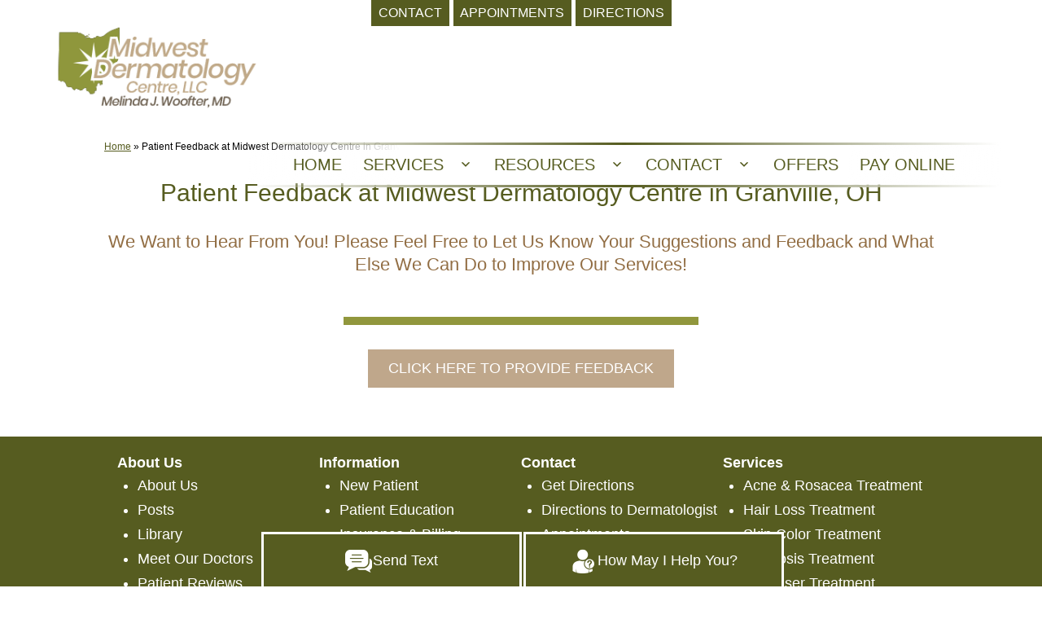

--- FILE ---
content_type: text/html; charset=UTF-8
request_url: https://www.granvilledoctor.com/feedback
body_size: 23645
content:
<!doctype html>
<html lang="en-US" >
<head>
	<meta name="robots" content="index, follow">
	<meta charset="UTF-8" />
	<meta name="google-site-verification" content="xykj7chgjt74AdsH8UCwXYsRXpaLoGOApWOzHnJR-Lg" />
	<meta name="msvalidate.01" content="D18618C58CE3A76907B41BE9229CA064" />
	<meta name="viewport" content="width=device-width, initial-scale=1" />


	
	
	
	<meta name='robots' content='index, follow, max-image-preview:large, max-snippet:-1, max-video-preview:-1' />
	<style>img:is([sizes="auto" i], [sizes^="auto," i]) { contain-intrinsic-size: 3000px 1500px }</style>
	
	<!-- This site is optimized with the Yoast SEO plugin v25.5 - https://yoast.com/wordpress/plugins/seo/ -->
	<title>Patient Feedback at Midwest Dermatology Centre in Granville, OH</title>
	<meta name="description" content="Patient Feedback at Midwest Dermatology Centre in Granville, OH. We want to hear from you. Call (740) 218-5088 or leave us a review." />
	<link rel="canonical" href="https://www.granvilledoctor.com/feedback" />
	<meta property="og:locale" content="en_US" />
	<meta property="og:type" content="article" />
	<meta property="og:title" content="Patient Feedback at Midwest Dermatology Centre in Granville, OH" />
	<meta property="og:description" content="Patient Feedback at Midwest Dermatology Centre in Granville, OH. We want to hear from you. Call (740) 218-5088 or leave us a review." />
	<meta property="og:url" content="https://www.granvilledoctor.com/feedback" />
	<meta property="og:site_name" content="Midwest Dermatology Centre Granville OH" />
	<meta property="article:modified_time" content="2023-11-16T21:59:50+00:00" />
	<meta property="og:image" content="https://www.granvilledoctor.com/wp-content/uploads/2022/01/seperator2.jpg" />
	<meta name="twitter:card" content="summary_large_image" />
	<meta name="twitter:label1" content="Est. reading time" />
	<meta name="twitter:data1" content="1 minute" />
	<script type="application/ld+json" class="yoast-schema-graph">{"@context":"https://schema.org","@graph":[{"@type":"WebPage","@id":"https://www.granvilledoctor.com/feedback","url":"https://www.granvilledoctor.com/feedback","name":"Patient Feedback at Midwest Dermatology Centre in Granville, OH","isPartOf":{"@id":"https://www.granvilledoctor.com/#website"},"primaryImageOfPage":{"@id":"https://www.granvilledoctor.com/feedback#primaryimage"},"image":{"@id":"https://www.granvilledoctor.com/feedback#primaryimage"},"thumbnailUrl":"https://www.granvilledoctor.com/wp-content/uploads/2022/01/seperator2.jpg","datePublished":"2022-01-18T16:17:16+00:00","dateModified":"2023-11-16T21:59:50+00:00","description":"Patient Feedback at Midwest Dermatology Centre in Granville, OH. We want to hear from you. Call (740) 218-5088 or leave us a review.","breadcrumb":{"@id":"https://www.granvilledoctor.com/feedback#breadcrumb"},"inLanguage":"en-US","potentialAction":[{"@type":"ReadAction","target":["https://www.granvilledoctor.com/feedback"]}]},{"@type":"ImageObject","inLanguage":"en-US","@id":"https://www.granvilledoctor.com/feedback#primaryimage","url":"https://www.granvilledoctor.com/wp-content/uploads/2022/01/seperator2.jpg","contentUrl":"https://www.granvilledoctor.com/wp-content/uploads/2022/01/seperator2.jpg","width":436,"height":10},{"@type":"BreadcrumbList","@id":"https://www.granvilledoctor.com/feedback#breadcrumb","itemListElement":[{"@type":"ListItem","position":1,"name":"Home","item":"https://www.granvilledoctor.com/"},{"@type":"ListItem","position":2,"name":"Patient Feedback at Midwest Dermatology Centre in Granville, OH"}]},{"@type":"WebSite","@id":"https://www.granvilledoctor.com/#website","url":"https://www.granvilledoctor.com/","name":"Midwest Dermatology Centre Granville OH","description":"Midwest Dermatology Centre Granville OH","publisher":{"@id":"https://www.granvilledoctor.com/#organization"},"potentialAction":[{"@type":"SearchAction","target":{"@type":"EntryPoint","urlTemplate":"https://www.granvilledoctor.com/?s={search_term_string}"},"query-input":{"@type":"PropertyValueSpecification","valueRequired":true,"valueName":"search_term_string"}}],"inLanguage":"en-US"},{"@type":"Organization","@id":"https://www.granvilledoctor.com/#organization","name":"Midwest Dermatology Centre Granville OH","url":"https://www.granvilledoctor.com/","logo":{"@type":"ImageObject","inLanguage":"en-US","@id":"https://www.granvilledoctor.com/#/schema/logo/image/","url":"https://www.granvilledoctor.com/wp-content/uploads/2022/01/midwest-logo.png","contentUrl":"https://www.granvilledoctor.com/wp-content/uploads/2022/01/midwest-logo.png","width":272,"height":117,"caption":"Midwest Dermatology Centre Granville OH"},"image":{"@id":"https://www.granvilledoctor.com/#/schema/logo/image/"}}]}</script>
	<!-- / Yoast SEO plugin. -->


<link rel="alternate" type="application/rss+xml" title="Midwest Dermatology Centre Granville OH &raquo; Feed" href="https://www.granvilledoctor.com/feed" />
<link rel="alternate" type="application/rss+xml" title="Midwest Dermatology Centre Granville OH &raquo; Comments Feed" href="https://www.granvilledoctor.com/comments/feed" />
<script>
window._wpemojiSettings = {"baseUrl":"https:\/\/s.w.org\/images\/core\/emoji\/15.0.3\/72x72\/","ext":".png","svgUrl":"https:\/\/s.w.org\/images\/core\/emoji\/15.0.3\/svg\/","svgExt":".svg","source":{"concatemoji":"https:\/\/www.granvilledoctor.com\/wp-includes\/js\/wp-emoji-release.min.js?ver=6.7.2"}};
/*! This file is auto-generated */
!function(i,n){var o,s,e;function c(e){try{var t={supportTests:e,timestamp:(new Date).valueOf()};sessionStorage.setItem(o,JSON.stringify(t))}catch(e){}}function p(e,t,n){e.clearRect(0,0,e.canvas.width,e.canvas.height),e.fillText(t,0,0);var t=new Uint32Array(e.getImageData(0,0,e.canvas.width,e.canvas.height).data),r=(e.clearRect(0,0,e.canvas.width,e.canvas.height),e.fillText(n,0,0),new Uint32Array(e.getImageData(0,0,e.canvas.width,e.canvas.height).data));return t.every(function(e,t){return e===r[t]})}function u(e,t,n){switch(t){case"flag":return n(e,"\ud83c\udff3\ufe0f\u200d\u26a7\ufe0f","\ud83c\udff3\ufe0f\u200b\u26a7\ufe0f")?!1:!n(e,"\ud83c\uddfa\ud83c\uddf3","\ud83c\uddfa\u200b\ud83c\uddf3")&&!n(e,"\ud83c\udff4\udb40\udc67\udb40\udc62\udb40\udc65\udb40\udc6e\udb40\udc67\udb40\udc7f","\ud83c\udff4\u200b\udb40\udc67\u200b\udb40\udc62\u200b\udb40\udc65\u200b\udb40\udc6e\u200b\udb40\udc67\u200b\udb40\udc7f");case"emoji":return!n(e,"\ud83d\udc26\u200d\u2b1b","\ud83d\udc26\u200b\u2b1b")}return!1}function f(e,t,n){var r="undefined"!=typeof WorkerGlobalScope&&self instanceof WorkerGlobalScope?new OffscreenCanvas(300,150):i.createElement("canvas"),a=r.getContext("2d",{willReadFrequently:!0}),o=(a.textBaseline="top",a.font="600 32px Arial",{});return e.forEach(function(e){o[e]=t(a,e,n)}),o}function t(e){var t=i.createElement("script");t.src=e,t.defer=!0,i.head.appendChild(t)}"undefined"!=typeof Promise&&(o="wpEmojiSettingsSupports",s=["flag","emoji"],n.supports={everything:!0,everythingExceptFlag:!0},e=new Promise(function(e){i.addEventListener("DOMContentLoaded",e,{once:!0})}),new Promise(function(t){var n=function(){try{var e=JSON.parse(sessionStorage.getItem(o));if("object"==typeof e&&"number"==typeof e.timestamp&&(new Date).valueOf()<e.timestamp+604800&&"object"==typeof e.supportTests)return e.supportTests}catch(e){}return null}();if(!n){if("undefined"!=typeof Worker&&"undefined"!=typeof OffscreenCanvas&&"undefined"!=typeof URL&&URL.createObjectURL&&"undefined"!=typeof Blob)try{var e="postMessage("+f.toString()+"("+[JSON.stringify(s),u.toString(),p.toString()].join(",")+"));",r=new Blob([e],{type:"text/javascript"}),a=new Worker(URL.createObjectURL(r),{name:"wpTestEmojiSupports"});return void(a.onmessage=function(e){c(n=e.data),a.terminate(),t(n)})}catch(e){}c(n=f(s,u,p))}t(n)}).then(function(e){for(var t in e)n.supports[t]=e[t],n.supports.everything=n.supports.everything&&n.supports[t],"flag"!==t&&(n.supports.everythingExceptFlag=n.supports.everythingExceptFlag&&n.supports[t]);n.supports.everythingExceptFlag=n.supports.everythingExceptFlag&&!n.supports.flag,n.DOMReady=!1,n.readyCallback=function(){n.DOMReady=!0}}).then(function(){return e}).then(function(){var e;n.supports.everything||(n.readyCallback(),(e=n.source||{}).concatemoji?t(e.concatemoji):e.wpemoji&&e.twemoji&&(t(e.twemoji),t(e.wpemoji)))}))}((window,document),window._wpemojiSettings);
</script>
<style id='wp-emoji-styles-inline-css'>

	img.wp-smiley, img.emoji {
		display: inline !important;
		border: none !important;
		box-shadow: none !important;
		height: 1em !important;
		width: 1em !important;
		margin: 0 0.07em !important;
		vertical-align: -0.1em !important;
		background: none !important;
		padding: 0 !important;
	}
</style>
<link rel='stylesheet' id='wp-block-library-css' href='https://www.granvilledoctor.com/wp-includes/css/dist/block-library/style.min.css?ver=6.7.2' media='all' />
<style id='wp-block-library-theme-inline-css'>
.wp-block-audio :where(figcaption){color:#555;font-size:13px;text-align:center}.is-dark-theme .wp-block-audio :where(figcaption){color:#ffffffa6}.wp-block-audio{margin:0 0 1em}.wp-block-code{border:1px solid #ccc;border-radius:4px;font-family:Menlo,Consolas,monaco,monospace;padding:.8em 1em}.wp-block-embed :where(figcaption){color:#555;font-size:13px;text-align:center}.is-dark-theme .wp-block-embed :where(figcaption){color:#ffffffa6}.wp-block-embed{margin:0 0 1em}.blocks-gallery-caption{color:#555;font-size:13px;text-align:center}.is-dark-theme .blocks-gallery-caption{color:#ffffffa6}:root :where(.wp-block-image figcaption){color:#555;font-size:13px;text-align:center}.is-dark-theme :root :where(.wp-block-image figcaption){color:#ffffffa6}.wp-block-image{margin:0 0 1em}.wp-block-pullquote{border-bottom:4px solid;border-top:4px solid;color:currentColor;margin-bottom:1.75em}.wp-block-pullquote cite,.wp-block-pullquote footer,.wp-block-pullquote__citation{color:currentColor;font-size:.8125em;font-style:normal;text-transform:uppercase}.wp-block-quote{border-left:.25em solid;margin:0 0 1.75em;padding-left:1em}.wp-block-quote cite,.wp-block-quote footer{color:currentColor;font-size:.8125em;font-style:normal;position:relative}.wp-block-quote:where(.has-text-align-right){border-left:none;border-right:.25em solid;padding-left:0;padding-right:1em}.wp-block-quote:where(.has-text-align-center){border:none;padding-left:0}.wp-block-quote.is-large,.wp-block-quote.is-style-large,.wp-block-quote:where(.is-style-plain){border:none}.wp-block-search .wp-block-search__label{font-weight:700}.wp-block-search__button{border:1px solid #ccc;padding:.375em .625em}:where(.wp-block-group.has-background){padding:1.25em 2.375em}.wp-block-separator.has-css-opacity{opacity:.4}.wp-block-separator{border:none;border-bottom:2px solid;margin-left:auto;margin-right:auto}.wp-block-separator.has-alpha-channel-opacity{opacity:1}.wp-block-separator:not(.is-style-wide):not(.is-style-dots){width:100px}.wp-block-separator.has-background:not(.is-style-dots){border-bottom:none;height:1px}.wp-block-separator.has-background:not(.is-style-wide):not(.is-style-dots){height:2px}.wp-block-table{margin:0 0 1em}.wp-block-table td,.wp-block-table th{word-break:normal}.wp-block-table :where(figcaption){color:#555;font-size:13px;text-align:center}.is-dark-theme .wp-block-table :where(figcaption){color:#ffffffa6}.wp-block-video :where(figcaption){color:#555;font-size:13px;text-align:center}.is-dark-theme .wp-block-video :where(figcaption){color:#ffffffa6}.wp-block-video{margin:0 0 1em}:root :where(.wp-block-template-part.has-background){margin-bottom:0;margin-top:0;padding:1.25em 2.375em}
</style>
<style id='classic-theme-styles-inline-css'>
/*! This file is auto-generated */
.wp-block-button__link{color:#fff;background-color:#32373c;border-radius:9999px;box-shadow:none;text-decoration:none;padding:calc(.667em + 2px) calc(1.333em + 2px);font-size:1.125em}.wp-block-file__button{background:#32373c;color:#fff;text-decoration:none}
</style>
<style id='global-styles-inline-css'>
:root{--wp--preset--aspect-ratio--square: 1;--wp--preset--aspect-ratio--4-3: 4/3;--wp--preset--aspect-ratio--3-4: 3/4;--wp--preset--aspect-ratio--3-2: 3/2;--wp--preset--aspect-ratio--2-3: 2/3;--wp--preset--aspect-ratio--16-9: 16/9;--wp--preset--aspect-ratio--9-16: 9/16;--wp--preset--color--black: #000000;--wp--preset--color--cyan-bluish-gray: #abb8c3;--wp--preset--color--white: #FFFFFF;--wp--preset--color--pale-pink: #f78da7;--wp--preset--color--vivid-red: #cf2e2e;--wp--preset--color--luminous-vivid-orange: #ff6900;--wp--preset--color--luminous-vivid-amber: #fcb900;--wp--preset--color--light-green-cyan: #7bdcb5;--wp--preset--color--vivid-green-cyan: #00d084;--wp--preset--color--pale-cyan-blue: #8ed1fc;--wp--preset--color--vivid-cyan-blue: #0693e3;--wp--preset--color--vivid-purple: #9b51e0;--wp--preset--color--dark-gray: #28303D;--wp--preset--color--gray: #39414D;--wp--preset--color--green: #D1E4DD;--wp--preset--color--blue: #D1DFE4;--wp--preset--color--purple: #D1D1E4;--wp--preset--color--red: #E4D1D1;--wp--preset--color--orange: #E4DAD1;--wp--preset--color--yellow: #EEEADD;--wp--preset--gradient--vivid-cyan-blue-to-vivid-purple: linear-gradient(135deg,rgba(6,147,227,1) 0%,rgb(155,81,224) 100%);--wp--preset--gradient--light-green-cyan-to-vivid-green-cyan: linear-gradient(135deg,rgb(122,220,180) 0%,rgb(0,208,130) 100%);--wp--preset--gradient--luminous-vivid-amber-to-luminous-vivid-orange: linear-gradient(135deg,rgba(252,185,0,1) 0%,rgba(255,105,0,1) 100%);--wp--preset--gradient--luminous-vivid-orange-to-vivid-red: linear-gradient(135deg,rgba(255,105,0,1) 0%,rgb(207,46,46) 100%);--wp--preset--gradient--very-light-gray-to-cyan-bluish-gray: linear-gradient(135deg,rgb(238,238,238) 0%,rgb(169,184,195) 100%);--wp--preset--gradient--cool-to-warm-spectrum: linear-gradient(135deg,rgb(74,234,220) 0%,rgb(151,120,209) 20%,rgb(207,42,186) 40%,rgb(238,44,130) 60%,rgb(251,105,98) 80%,rgb(254,248,76) 100%);--wp--preset--gradient--blush-light-purple: linear-gradient(135deg,rgb(255,206,236) 0%,rgb(152,150,240) 100%);--wp--preset--gradient--blush-bordeaux: linear-gradient(135deg,rgb(254,205,165) 0%,rgb(254,45,45) 50%,rgb(107,0,62) 100%);--wp--preset--gradient--luminous-dusk: linear-gradient(135deg,rgb(255,203,112) 0%,rgb(199,81,192) 50%,rgb(65,88,208) 100%);--wp--preset--gradient--pale-ocean: linear-gradient(135deg,rgb(255,245,203) 0%,rgb(182,227,212) 50%,rgb(51,167,181) 100%);--wp--preset--gradient--electric-grass: linear-gradient(135deg,rgb(202,248,128) 0%,rgb(113,206,126) 100%);--wp--preset--gradient--midnight: linear-gradient(135deg,rgb(2,3,129) 0%,rgb(40,116,252) 100%);--wp--preset--gradient--purple-to-yellow: linear-gradient(160deg, #D1D1E4 0%, #EEEADD 100%);--wp--preset--gradient--yellow-to-purple: linear-gradient(160deg, #EEEADD 0%, #D1D1E4 100%);--wp--preset--gradient--green-to-yellow: linear-gradient(160deg, #D1E4DD 0%, #EEEADD 100%);--wp--preset--gradient--yellow-to-green: linear-gradient(160deg, #EEEADD 0%, #D1E4DD 100%);--wp--preset--gradient--red-to-yellow: linear-gradient(160deg, #E4D1D1 0%, #EEEADD 100%);--wp--preset--gradient--yellow-to-red: linear-gradient(160deg, #EEEADD 0%, #E4D1D1 100%);--wp--preset--gradient--purple-to-red: linear-gradient(160deg, #D1D1E4 0%, #E4D1D1 100%);--wp--preset--gradient--red-to-purple: linear-gradient(160deg, #E4D1D1 0%, #D1D1E4 100%);--wp--preset--font-size--small: 18px;--wp--preset--font-size--medium: 20px;--wp--preset--font-size--large: 24px;--wp--preset--font-size--x-large: 42px;--wp--preset--font-size--extra-small: 16px;--wp--preset--font-size--normal: 20px;--wp--preset--font-size--extra-large: 40px;--wp--preset--font-size--huge: 96px;--wp--preset--font-size--gigantic: 144px;--wp--preset--spacing--20: 0.44rem;--wp--preset--spacing--30: 0.67rem;--wp--preset--spacing--40: 1rem;--wp--preset--spacing--50: 1.5rem;--wp--preset--spacing--60: 2.25rem;--wp--preset--spacing--70: 3.38rem;--wp--preset--spacing--80: 5.06rem;--wp--preset--shadow--natural: 6px 6px 9px rgba(0, 0, 0, 0.2);--wp--preset--shadow--deep: 12px 12px 50px rgba(0, 0, 0, 0.4);--wp--preset--shadow--sharp: 6px 6px 0px rgba(0, 0, 0, 0.2);--wp--preset--shadow--outlined: 6px 6px 0px -3px rgba(255, 255, 255, 1), 6px 6px rgba(0, 0, 0, 1);--wp--preset--shadow--crisp: 6px 6px 0px rgba(0, 0, 0, 1);}:where(.is-layout-flex){gap: 0.5em;}:where(.is-layout-grid){gap: 0.5em;}body .is-layout-flex{display: flex;}.is-layout-flex{flex-wrap: wrap;align-items: center;}.is-layout-flex > :is(*, div){margin: 0;}body .is-layout-grid{display: grid;}.is-layout-grid > :is(*, div){margin: 0;}:where(.wp-block-columns.is-layout-flex){gap: 2em;}:where(.wp-block-columns.is-layout-grid){gap: 2em;}:where(.wp-block-post-template.is-layout-flex){gap: 1.25em;}:where(.wp-block-post-template.is-layout-grid){gap: 1.25em;}.has-black-color{color: var(--wp--preset--color--black) !important;}.has-cyan-bluish-gray-color{color: var(--wp--preset--color--cyan-bluish-gray) !important;}.has-white-color{color: var(--wp--preset--color--white) !important;}.has-pale-pink-color{color: var(--wp--preset--color--pale-pink) !important;}.has-vivid-red-color{color: var(--wp--preset--color--vivid-red) !important;}.has-luminous-vivid-orange-color{color: var(--wp--preset--color--luminous-vivid-orange) !important;}.has-luminous-vivid-amber-color{color: var(--wp--preset--color--luminous-vivid-amber) !important;}.has-light-green-cyan-color{color: var(--wp--preset--color--light-green-cyan) !important;}.has-vivid-green-cyan-color{color: var(--wp--preset--color--vivid-green-cyan) !important;}.has-pale-cyan-blue-color{color: var(--wp--preset--color--pale-cyan-blue) !important;}.has-vivid-cyan-blue-color{color: var(--wp--preset--color--vivid-cyan-blue) !important;}.has-vivid-purple-color{color: var(--wp--preset--color--vivid-purple) !important;}.has-black-background-color{background-color: var(--wp--preset--color--black) !important;}.has-cyan-bluish-gray-background-color{background-color: var(--wp--preset--color--cyan-bluish-gray) !important;}.has-white-background-color{background-color: var(--wp--preset--color--white) !important;}.has-pale-pink-background-color{background-color: var(--wp--preset--color--pale-pink) !important;}.has-vivid-red-background-color{background-color: var(--wp--preset--color--vivid-red) !important;}.has-luminous-vivid-orange-background-color{background-color: var(--wp--preset--color--luminous-vivid-orange) !important;}.has-luminous-vivid-amber-background-color{background-color: var(--wp--preset--color--luminous-vivid-amber) !important;}.has-light-green-cyan-background-color{background-color: var(--wp--preset--color--light-green-cyan) !important;}.has-vivid-green-cyan-background-color{background-color: var(--wp--preset--color--vivid-green-cyan) !important;}.has-pale-cyan-blue-background-color{background-color: var(--wp--preset--color--pale-cyan-blue) !important;}.has-vivid-cyan-blue-background-color{background-color: var(--wp--preset--color--vivid-cyan-blue) !important;}.has-vivid-purple-background-color{background-color: var(--wp--preset--color--vivid-purple) !important;}.has-black-border-color{border-color: var(--wp--preset--color--black) !important;}.has-cyan-bluish-gray-border-color{border-color: var(--wp--preset--color--cyan-bluish-gray) !important;}.has-white-border-color{border-color: var(--wp--preset--color--white) !important;}.has-pale-pink-border-color{border-color: var(--wp--preset--color--pale-pink) !important;}.has-vivid-red-border-color{border-color: var(--wp--preset--color--vivid-red) !important;}.has-luminous-vivid-orange-border-color{border-color: var(--wp--preset--color--luminous-vivid-orange) !important;}.has-luminous-vivid-amber-border-color{border-color: var(--wp--preset--color--luminous-vivid-amber) !important;}.has-light-green-cyan-border-color{border-color: var(--wp--preset--color--light-green-cyan) !important;}.has-vivid-green-cyan-border-color{border-color: var(--wp--preset--color--vivid-green-cyan) !important;}.has-pale-cyan-blue-border-color{border-color: var(--wp--preset--color--pale-cyan-blue) !important;}.has-vivid-cyan-blue-border-color{border-color: var(--wp--preset--color--vivid-cyan-blue) !important;}.has-vivid-purple-border-color{border-color: var(--wp--preset--color--vivid-purple) !important;}.has-vivid-cyan-blue-to-vivid-purple-gradient-background{background: var(--wp--preset--gradient--vivid-cyan-blue-to-vivid-purple) !important;}.has-light-green-cyan-to-vivid-green-cyan-gradient-background{background: var(--wp--preset--gradient--light-green-cyan-to-vivid-green-cyan) !important;}.has-luminous-vivid-amber-to-luminous-vivid-orange-gradient-background{background: var(--wp--preset--gradient--luminous-vivid-amber-to-luminous-vivid-orange) !important;}.has-luminous-vivid-orange-to-vivid-red-gradient-background{background: var(--wp--preset--gradient--luminous-vivid-orange-to-vivid-red) !important;}.has-very-light-gray-to-cyan-bluish-gray-gradient-background{background: var(--wp--preset--gradient--very-light-gray-to-cyan-bluish-gray) !important;}.has-cool-to-warm-spectrum-gradient-background{background: var(--wp--preset--gradient--cool-to-warm-spectrum) !important;}.has-blush-light-purple-gradient-background{background: var(--wp--preset--gradient--blush-light-purple) !important;}.has-blush-bordeaux-gradient-background{background: var(--wp--preset--gradient--blush-bordeaux) !important;}.has-luminous-dusk-gradient-background{background: var(--wp--preset--gradient--luminous-dusk) !important;}.has-pale-ocean-gradient-background{background: var(--wp--preset--gradient--pale-ocean) !important;}.has-electric-grass-gradient-background{background: var(--wp--preset--gradient--electric-grass) !important;}.has-midnight-gradient-background{background: var(--wp--preset--gradient--midnight) !important;}.has-small-font-size{font-size: var(--wp--preset--font-size--small) !important;}.has-medium-font-size{font-size: var(--wp--preset--font-size--medium) !important;}.has-large-font-size{font-size: var(--wp--preset--font-size--large) !important;}.has-x-large-font-size{font-size: var(--wp--preset--font-size--x-large) !important;}
:where(.wp-block-post-template.is-layout-flex){gap: 1.25em;}:where(.wp-block-post-template.is-layout-grid){gap: 1.25em;}
:where(.wp-block-columns.is-layout-flex){gap: 2em;}:where(.wp-block-columns.is-layout-grid){gap: 2em;}
:root :where(.wp-block-pullquote){font-size: 1.5em;line-height: 1.6;}
</style>
<link rel='stylesheet' id='twenty-twenty-one-style-css' href='https://www.granvilledoctor.com/wp-content/themes/patientgain-2021-april/style.css?ver=1.3' media='all' />
<style id='twenty-twenty-one-style-inline-css'>
:root{--global--color-background: #ffffff;--global--color-primary: #000;--global--color-secondary: #000;--button--color-background: #000;--button--color-text-hover: #000;}
</style>
<link rel='stylesheet' id='twenty-twenty-one-print-style-css' href='https://www.granvilledoctor.com/wp-content/themes/patientgain-2021-april/assets/css/print.css?ver=1.3' media='print' />
<link rel="https://api.w.org/" href="https://www.granvilledoctor.com/wp-json/" /><link rel="alternate" title="JSON" type="application/json" href="https://www.granvilledoctor.com/wp-json/wp/v2/pages/9588" /><link rel="EditURI" type="application/rsd+xml" title="RSD" href="https://www.granvilledoctor.com/xmlrpc.php?rsd" />
<meta name="generator" content="WordPress 6.7.2" />
<link rel='shortlink' href='https://www.granvilledoctor.com/?p=9588' />
<link rel="alternate" title="oEmbed (JSON)" type="application/json+oembed" href="https://www.granvilledoctor.com/wp-json/oembed/1.0/embed?url=https%3A%2F%2Fwww.granvilledoctor.com%2Ffeedback" />
<link rel="alternate" title="oEmbed (XML)" type="text/xml+oembed" href="https://www.granvilledoctor.com/wp-json/oembed/1.0/embed?url=https%3A%2F%2Fwww.granvilledoctor.com%2Ffeedback&#038;format=xml" />
<style id="custom-background-css">
body.custom-background { background-color: #ffffff; }
</style>
	<link rel="icon" href="https://www.granvilledoctor.com/wp-content/uploads/2022/01/fav.png" sizes="32x32" />
<link rel="icon" href="https://www.granvilledoctor.com/wp-content/uploads/2022/01/fav.png" sizes="192x192" />
<link rel="apple-touch-icon" href="https://www.granvilledoctor.com/wp-content/uploads/2022/01/fav.png" />
<meta name="msapplication-TileImage" content="https://www.granvilledoctor.com/wp-content/uploads/2022/01/fav.png" />
		<style id="wp-custom-css">
			.entry-header {
	display: none;
}


h1{
	font-size: 30px;
	color: #565C20;
}

h2{
	font-size: 22px;
	color: #926E44;
}

a {
	cursor: pointer;
	color: #565C20;
}

strong {
	color: #565C20;
}

h2 a, p a{
	text-decoration: underline;
}

.sticky ul li a {
	background: #565C20 !important;
	transition: .4s linear;
}

.white a{
	color: white !important;
}

.whites strong{
	color: white !important;
}

.sticky ul li a:hover {
	background: #926E44 !important;
	transition: .2s linear;
}

.border-radius {
	border-radius: 0px !important;
}


.wp-block-cover.alignfull,
.wp-block-cover-image.alignfull {
	margin-top:0px!important;
	margin-bottom: 0;
}

.primary-navigation a:hover,
.primary-navigation a:link,
.primary-navigation a:visited {
	color: #565C20!important;
}

.primary-navigation > div > .menu-wrapper .sub-menu-toggle {
	display: flex;
	height: calc(2 * var(--primary-nav--padding) + 1.15em + 1px);
	width: 44px;
	padding: 0;
	justify-content: center;
	align-items: center;
	background: transparent;
	color: #565c20 !important;
	border: none;
}

.primary-navigation a {
	color: #565C20!important;
}

.primary-navigation a:hover {
	color: #926E44!important;
}

.primary-navigation .sub-menu .menu-item > a:hover{
	color:#926E44!important;
}

.primary-navigation > div > .menu-wrapper .sub-menu-toggle {
	color: #232323;
}
/*----Btn css Start----*/
.has-background .wp-block-button:not(.is-style-outline) .wp-block-button__link:not(:hover):not(:active):not(.has-background) {
	background-color: #565c20 !important;
	padding: 10px 25px 10px 25px;
	transition: .4s linear;
}

.wp-block-button:not(.is-style-outline) .wp-block-button__link:hover,
.wp-block-button:not(.is-style-outline) .wp-block-button__link:active {
	background-color: #926E44;
	color: #ffffff!important;
	border-radius: 0px;
	transition: .2s linear;

}

.wp-block-buttons>.wp-block-button.has-custom-width .wp-block-button__link {
    width: 100%;
    padding: 10px 25px;
}

/*----Btn css End----*/

		</style>
		
<script>
if (window.innerWidth >= 768) { // Adjust the width as needed
    const links = [

'/wp-content/newfonts2021/poppins-v15-latin-regular.woff2',
'/wp-content/newfonts2021/poppins-v15-latin-regular.woff',
'/wp-content/newfonts2021/poppins-v15-latin-700.woff2',
'/wp-content/newfonts2021/poppins-v15-latin-700.woff'

    ];

    links.forEach(link => {
        const fontLink = document.createElement('link');
        fontLink.rel = 'preload';
        fontLink.href = link;
        fontLink.as = 'font';
        fontLink.type = 'font/woff2';
        fontLink.crossOrigin = 'anonymous';
        document.head.appendChild(fontLink);
    });
}
</script>
		
	<style type="text/css">
		
		@font-face {
  font-family: 'Abel';
  font-style: normal;
  font-weight: 400;
  font-display: swap;
  src: url(https://fonts.gstatic.com/s/abel/v12/MwQ5bhbm2POE2V9BPQ.woff2) format('woff2');
  unicode-range: U+0000-00FF, U+0131, U+0152-0153, U+02BB-02BC, U+02C6, U+02DA, U+02DC, U+2000-206F, U+2074, U+20AC, U+2122, U+2191, U+2193, U+2212, U+2215, U+FEFF, U+FFFD;
}
		
				
	/* poppins-regular - latin */
@font-face {
  font-family: 'Poppins';
  font-style: normal;
  font-weight: 400;
font-display: optional;
	src: local(''),
       url('/wp-content/newfonts2021/poppins-v15-latin-regular.woff2') format('woff2'), /* Chrome 26+, Opera 23+, Firefox 39+ */
       url('/wp-content/newfonts2021/poppins-v15-latin-regular.woff') format('woff'); /* Chrome 6+, Firefox 3.6+, IE 9+, Safari 5.1+ */
	  unicode-range: U+0000-00FF, U+0131, U+0152-0153, U+02BB-02BC, U+02C6, U+02DA, U+02DC, U+2000-206F, U+2074, U+20AC, U+2122, U+2191, U+2193, U+2212, U+2215, U+FEFF, U+FFFD;
}

/* poppins-700 - latin */
@font-face {
  font-family: 'Poppins';
  font-style: normal;
  font-weight: 700;
font-display: optional;
	src: local(''),
       url('/wp-content/newfonts2021/poppins-v15-latin-700.woff2') format('woff2'), /* Chrome 26+, Opera 23+, Firefox 39+ */
       url('/wp-content/newfonts2021/poppins-v15-latin-700.woff') format('woff'); /* Chrome 6+, Firefox 3.6+, IE 9+, Safari 5.1+ */
	  unicode-range: U+0000-00FF, U+0131, U+0152-0153, U+02BB-02BC, U+02C6, U+02DA, U+02DC, U+2000-206F, U+2074, U+20AC, U+2122, U+2191, U+2193, U+2212, U+2215, U+FEFF, U+FFFD;
}
	

		*{
			font-family: 'poppins', sans-serif;
		}
		
		h1, h2, h3, h4, h5, a, p {
			font-family: 'poppins', sans-serif;
			text-decoration: none;
		}
		.primary-navigation a{
						font-family: 'poppins', sans-serif;
			            text-transform: uppercase;
		}
		
@media (max-width: 1080px) {
h1 {
    font-size: 21px!important;
	line-height: 1.3em;
}	
h2 {
    font-size: 19px!important;
	line-height: 1.3em;
}
	
	body {
    font-size: 17px!important;
	line-height: 1.3em;
}
}
		
/* --------- Third Menu CSS Start - Max ------------- */
#third-menue{
	text-align:center;
	background: transparent;
	height:30px;
}
#third-menue ul li a {
    padding: 5px!important;
}
#third-menue ul{
	z-index: 1;
	margin-top: -5px; 
	display:inline-block;
	padding: 0px;
}
#third-menue ul li{
    font-size: 15px;
    display: inline-block;
    padding: 0px 3px 0px 0px;
    text-align: center;
    margin: 0px -3px 0px 0px!important;
    height: 10px;
    border: 0;
}
#third-menue ul li a{
    font-size: 16px;
    height: 35px;
    margin: 0px;
    background: #565C20;
    display: block;
    color: #ffffff;
    text-decoration: none;
	border-radius: 0px 0px 0px 0px;
	transition: .4s linear;
}
#third-menue ul li a:before {
	content: "\00a0 ";
}
#third-menue ul li a:after {
	content: "\00a0 ";
}
#third-menue ul li a:hover{
	color: #ffffff!important;
	background: #8e973c;
	font-size: 16px;
	transition: .2s linear;
}
		
@media (max-width: 325px) {
#third-menue ul li a {
    font-size: 12px;
    height: 35px;
    margin: 0px;
    background: #565C20;
    display: block;
    text-align: center;
    color: #ffffff;
    text-decoration: none;
    border-radius: 0px 0px 0px 0px;
    font-weight: 600;
    margin: auto;
}
	
#third-menue ul li {
    font-size: 14px;
    display: inline-block;
    /* padding: 0px 0px 0px 0px; */
    text-align: center;
    margin: 0px 0px 0px 0px!important;
    height: 10px;
    border: 0;
    line-height: 30px;
}
	
#third-menue ul li a:before {
	content: "";
}
#third-menue ul li a:after {
	content: "\00a0 ";
}
#third-menue ul li a:hover{
	color: #ffffff!important;
	background: #8e973c;
	font-size: 12px!important;
}	
	
}

		
/* --------- Third Menu CSS END - Max ------------- */


/* --------- Sticky bar Menu CSS Start - Max ------------- */
	.sticky {
  	position: fixed;
    width: 100%;
    height: 64px;
    line-height: 64px;
    bottom: 0;
    color: #283886;
    background: #ffffff00;
    text-align: center;
    margin: auto;
    -webkit-overflow-scrolling: touch;
}


.sticky ul{
	z-index: 1;
	margin-top: -5px; 
	display:inline-block;
	padding: 0px;
}
.sticky ul li{
    font-size: 16px;
    display: inline-block;
    padding: 0px 0px 0px 0px;
    text-align: center;
    margin: 0px -3px 0px 0px!important;
    height: 10px;
    border: 0;
}
.sticky ul li a{
	font-size: 18px;
    margin: 0px;
    padding: 0px;
    background: #565C20;
    display: block;
    color: #fff;
    text-decoration: none;
    width: 320px;
	border: 3px;
    border-color: white;
    border-style: solid;
	border-radius: 0px 0px 0px 0px;
}
.sticky ul li a:before {
	content: "\00a0 ";
}
.sticky ul li a:after {
	content: "\00a0 ";
}
.sticky ul li a:hover{
	color: #ffffff!important;
	background: #8e973c;
	font-size: 18px;
}

@media only screen and (max-width: 822px){
.sticky{
	display: none;
}
}

@media only screen and (min-width: 822px){
.sticky-mob{
	display: none;
}
}

.sticky-mob{
  position: fixed; 
  width: 100%;
  height: 64px;
  line-height: 64px;
  bottom: 0;
  color: white;
  background: #565C20;
  text-align: center;
  margin: auto;
  -webkit-overflow-scrolling: touch;
  padding-top: 6px;.
	border: 3px;
    border-color: white;
    border-style: solid;
	border-radius: 0px 0px 0px 0px;
}

/* --------- Sticky bar CSS END - Max ------------- */		
		
		
/* --------- Fixed Header CSS Start - Max ------------- */	
@media only screen and (min-width: 822px){
.site-header {
    padding-top: 0px!important;
	padding-bottom: 0px!important;
}
}
.mainheader-fixed{
    position: fixed;
    margin: auto;
    width: 100%;
    background: #ffffff;
    z-index: 9999;
    /*box-shadow: #00000021 0px 0px 25px;*/
}
}		
		
/* --------- Fixed Header CSS END - Max ------------- */
	
.entry-footer {
	display:none!important;
}

.home .entry-content{
	padding-top: 121px!important;
}

		
/* --------- Breadcrumbs CSS Start - Max ------------- */	
.pgbc-01 {
	font-size:12px;
	margin-top: 170px!important;
}		
.home .pgbc-01 {
	display:none;
}		
/* --------- Breadcrumbs CSS End - Max ------------- */

		
@media only screen and (max-width: 600px) {		
.site-header {
	padding-top: 0px;
	padding-bottom: 0px;
}	

	.site-branding {
    margin-right: 0px;
}
	.site-logo .custom-logo{
		max-width: 180px;
	}
}
		
.widget-area, .pagination, .comments-pagination, .post-navigation, .site-header, .alignwide, .wide-max-width {
    max-width: 80%;
}		
		
.no-widgets .site-footer {
    margin-top: 0px;
}

.pg-footer{
	background: #984493;
    color: #ffffff;
    text-align: center;
    padding: 10px 0px 10px 0px;	
}
		
@media only screen and (min-width: 482px){
.site-footer > *, .widget-area > * {
    margin-top: 0px;
    margin-bottom: 0px;
}		
}		

.site-footer {
    padding-top: 0px;
    padding-bottom: 0px;
}
		/* .custom-logo1 {
			outline: 0!important;
		} */		

		
		
		
@media only screen and (max-width: 600px) {	
h1 {
font-size: 34px;
}
			
h2 {
font-size: 24px;
	}
	
.home .entry-content {
    padding-top: 60px!important;
}

.pgbc-01 {
    font-size: 12px;
    margin-top: 150px!important;
}
	
}

.sticky-mob-02 {
	border-left: 2px solid white;
}

		
@media only screen and (min-width: 1320px) {	
.live-demo-mob {
	display: none;
}
}
@media only screen and (max-width: 400px) {	
.site-header {
	max-width: 92%;
}	
}

@media only screen and (max-width: 1300px) {	
.site-header {
	max-width: 95%;
}	
}
		

		
		
		

@media only screen and (max-width: 1260px) {
.primary-navigation-open .primary-navigation > .primary-menu-container {
height: 110vh;
overflow-x: hidden;
overflow-y: auto;
border: 2px solid transparent;
}
.primary-navigation > div > .menu-wrapper {
padding-bottom: 100px !important;
padding-left: 0;
}
.primary-navigation-open .primary-navigation {
width: 100%;
position: fixed;
}
.menu-button-container {
display: block;
}
.primary-navigation > .primary-menu-container {
visibility: hidden;
opacity: 0;
position: fixed;
padding-top: 100px !important;
padding-left: var(--global--spacing-unit);
padding-right: var(--global--spacing-unit);
padding-bottom: 100px !important;
background-color: var(--global--color-background);
transition: all 0.15s ease-in-out;
transform: translateY(var(--global--spacing-vertical));
}
.primary-navigation > div > .menu-wrapper li {
display: block;
position: relative;
width: 100%;
}
.primary-navigation > .primary-menu-container {
		height: 100vh;
		z-index: 99!important;
		overflow: scroll!important;
	}	

}
		
@media only screen and (min-width: 650px) and (max-width: 1100px) {
.primary-navigation-open .menu-button-container {
    width: 54px;
    float: right;
    z-index: 500;
    background-color: #ffffff;
    padding: 72px 62px 10px 10px;
}
}


.site .button:focus,
button:focus,
input[type=submit]:focus,
input[type=reset]:focus,
.wp-block-search .wp-block-search__button:focus,
.wp-block-button .wp-block-button__link:focus,
.wp-block-file a.wp-block-file__button:focus {
	outline-offset: -6px;
	outline: 0px dotted currentColor;
}
				

		
	
@media only screen and (max-width: 902px) {
.site-header {
    padding-top: 0px;
}

#masthead {
      padding-bottom: 0px;
}

}



@media only screen and (max-width: 492px) {
.custom-logo-link img {
    margin-top: 40px;
}


.mainheader-fixed {
      height: 110px;
}

#site-navigation {
  margin-top: 31px;
}

}
		
		
			
@media only screen and (max-width: 1080px) {

img[src*="desktop"] {
  display: none;
}

}

@media only screen and (min-width: 1081px) {

img[src*="mobile"] {
  display: none;
}

}
		
		
.page-id-16468 .pgbc-01 {
display:none!important;
}
		
.page-id-16468 .entry-content {
	padding-top: 130px;
}
		
.iconbox{
    padding: 20px;
    box-shadow: 0 0 50px 0 #00000026;
    transition: .75s all ease;
    text-align: center;
    color: #212a8f;
    font-size: 16px;
    font-weight: 600;
}

.iconbox:hover {
    background: #002169;
    color: white!important;
}

pg-middle-button {
	margin:auto!important;
}
		
@media only screen and (max-width: 465px){
	.live-demo-mob {
	float: left!important;
    margin-right: 60px!important;
	}
	
	.dropdown-icon img{
	   margin-right: 17px!important;
	}
}
		
/* .Site-Width */		
@media only screen and (min-width: 320px) {
	:root {
		--responsive--aligndefault-width: min(calc(100vw - 4 * var(--global--spacing-horizontal)), 80%);
	}
}
@media only screen and (min-width: 822px) {
	:root {
		--responsive--aligndefault-width: min(calc(100vw - 8 * var(--global--spacing-horizontal)), 80%);
	}
}			
/* .Site-Width */		

.main-banner-desktop {
    display: flex;
    height: 560px;
    background-size: contain;
    background-position: right;
		}
		
		.header-content {
			margin:auto;
		}
		
		.header-content h2 {
			margin:auto;
			padding-left:0px!important;
			font-size: 39px;
   			color: #0c0c65;
		}
		
		.header-content h3 {
			margin:auto;
			padding-left:0px!important;
			color: #55aeb8;
		}
		
		.center-align-section {
			margin:auto!important;
		}		
		
@media only screen and (max-width: 822px) {
	.main-banner-desktop {
		display:none;
	}
		}		


html {
  scroll-behavior: smooth;
}
		
.cta-main .wp-block-columns {
  width: 87%;
	margin:auto;
}	

.cta-main .wp-block-columns h2 {
	padding-left: 0px!important;
}
		
.site-main {
	padding-bottom: 0px!important;

}
.entry-content {
	margin-bottom: 0px!important;
	padding-bottom: 0px!important;

}	
		

	
@media only screen and (max-width: 1080px) {		
		.pg-desktop {
			display:none!important;
			
		}
		}
	
.header-img-text-01 {
text-align:left!important;
margin-left: 0px!important;
margin-right: 0px!important;
		}	
		
		.pg-header-col-02 {
			background:#6b7689;
			color:white;
			padding: 10px 0px 10px 0px;
		}	
		
		.pg-header-col-02 h2 {
			color:white;
		}
		
		.pg-no-spacing {
padding:0px 0px 0px 0px!important;
margin: 0px 0px 0px 0px!important;
column-gap: 0px!important;

		}
		
		.pg-overlape {
			margin-top:-420px;
		}
		
		.pg-header{
			z-index:-9999;
			margin: -120px 0px 0px 0px!important;
		}
		
		.pg-home-header img{
			z-index:-9999;
		}
		
		.pg-col-03 {
			background:#ebd6d1;
			margin-left:0px!important;
			padding:40px 0px 50px 0px;
			border-radius: 20px 0px 0px 20px;
		}
		
		.pg-col-02 {
			background:white;
			margin-left:0px!important;
			padding:40px 0px 50px 0px;
		}
		
		.pg-col-01 {
			background:#01addd;
			margin-left:0px!important;
			padding:40px 0px 50px 0px;
			border-radius: 0px 20px 20px 0px;
			
		}
		

		
		
		.home .wp-block-cover {
			background-color: transparent!important;
		}
		
@media only screen and (max-width: 1080px) {		
		.pg-overlape {
    margin-top: -520px!important;
}
}
		
		
		.pg-no-space {
padding:0px 0px 0px 0px;
margin: 0px 0px 0px 0px;
column-gap: 0px!important;
		}
		
		.gap {
			margin-top: 480px;
		}
		
		.gap-01 {
			margin: 0px !important;
		}
		
		.pad-01 {
			padding: 60px !important;
		}
		
		.pad-02 {
			padding-left: 20px;
		}
		
		.pg-h1-heading {
			padding-top:40px;
		}
		
		.pg-h2-heading {
			padding-bottom: 40px;
		}
		
		
		.pg-3-images-sec .wp-block-column{
			margin-left: 0px;
		}
		
		.hide {
			display: none;
		}
		
		.pg-review-01 {
			background: white;
			padding: 30px 20px 30px 20px;
			margin-top: 20px;
		}
		
		.pg-col-nospace h2{
			padding-left:0px!important;
		}
		
		.pg-col-nospace p{
			padding-left:0px!important;
		}
		
		.pg-hover-text-01{
			transition: padding 300ms ease 0ms,border 300ms ease 0ms,box-shadow 300ms ease 0ms;
			padding: 10px 0px 10px 20px;
			margin-top:0px!important;
			margin-bottom:0px!important;
		}
		
		.wp-block-column .pg-col-02{
			margin-top:0px!important;
			margin-bottom:0px!important;
		}
		
		.pg-hover-text-01:hover {
			border-left: 5px solid #01addd;
			box-shadow: 0px 0px 30px #00000032;
		}	
		
		@media only screen and (max-width: 680px) {				
		.pg-3-images-sec {
			    background: linear-gradient(180deg,rgb(201,79,91) 1%,rgb(201,79,91) 51%,rgb(234,0,41) 51%,rgb(42,153,188) 51%,rgb(57,120,189) 51%,rgb(0,235,234) 51%,rgb(138,64,79) 51%,rgb(138,64,79) 93%)!important;
		}
		}
		@media only screen and (max-width: 1080px) {				
			.pg-h1-heading {
				padding-top: 10px!important;
			}
			
			.pg-h2-heading {
				padding-bottom: 10px!important;
			}
			
			.pg-btn-mob-01 {
				width:100%!important;
			}
		}
		
/* ----------------Location Map---------------- */


/* Relative positioning*/
#image-map {
    position: relative;
    margin: 40px auto  auto;
}

/* Hide the original tooltips contents */
.pin {
    display: none;
}

/* Begin styling the tooltips and pins */
.tooltip-up, .tooltip-down {
    position: absolute;
/*    background: url(/wp-content/uploads/2021/12/markers-01.png);*/
    width: 25px;
    height: 37px;
}

.tooltip-down {
    background-position: 0 -37px;
}

.tooltip {
    display: none;
    width: 200px;
    position: absolute;
    top: 10px;
    left: 50%;
    z-index: 999;
    margin-left: -100px;
    padding:15px;
    color: #fff;
    border-radius: 5px;
	border: 3px solid white;
	background: #f27b27;
    background: linear-gradient(top, #fff1d3, #ffdb90);
	font-size: 13px;
}

.tooltip1::after {
    content: '';
    position: absolute;
    top: -10px;
    left: 50%;
    margin-left: -10px;
    border-bottom: 10px solid #fff1d3;
    border-left: 10px solid transparent;
    border-right : 10px solid transparent;
}

.tooltip-down .tooltip {
    bottom: 12px;
    top: auto;
}

.tooltip-down .tooltip1::after {
    bottom: -10px;
    top: auto;
    border-bottom: 0;
    border-top: 10px solid #053f68;
}

.tooltip h2 {
    margin: 0 0 10px;
}

.tooltip ul {
    margin: 0;
    padding: 0;
    list-style: none;
}		

.tooltip a {
    color: #ffffff;
    text-decoration: underline;
}		
		

.tooltip h2 {
    color: #ffffff;
	font-weight: 600;
    font-size: 17px;
    border-bottom: 1px solid white;
}		
		
/* ----------------Location Map---------------- */
		

.pg-footer-main {
	background: #565C20;
	color: #ffffff;
	width: 100%;
	padding: 20px;
	display: flex;
	margin-top: 0px;
}
		
.pg-footer-columns {
	width: 25%;
	float: left;
}
		
.pg-footer-columns a{
	color: #ffffff;
	text-decoration: none;
}
		
.pg-footer-columns a:hover{
	color: #ffffff!important;
	text-decoration: none;

}	
	
.pg-footer-columns ul{
padding-left: 25px;
		}
		
@media only screen and (max-width: 1090px) {
	.pg-footer-columns {
	width: 100%!important;
	float: left;
	padding: 20px 0px 20px 0px!important;
}
}		
			
		.pg-animate-left{
	-webkit-animation-timing-function: linear;
    animation-timing-function: linear;
    -webkit-animation-duration: .4s;
    animation-duration: .4s;
		}
		

}
		
		@media only screen and (min-width: 1090px) {
		.pg-mob-only {
			display:none!important;
		}
		}
		
		.wp-block-image-01 {
			border-radius: 15px;
		}
		
		.wp-block-image-01 a {
			border-radius: 15px;
		}
		/*
		.wp-block-button-011 {
			background-color: #ffffff !important;
			color: #3978bd !important;
		}
		
		.pg-button-ser-01 a{
			background:transparent!important;
			color:#3777bc;
			border:2px solid white!important;
		}
		
		.pg-button-ser-01 a:hover{
			background:#25bebe!important;
			color:#ffffff;
			border:0px solid #25bebe!important;
		}
		
		.pg-button-ser-02 a{
			background:transparent!important;
			color:#f27b27;
			border:1px solid white!important;
		}
		
		.pg-button-ser-02 a:hover{
			background:#232323!important;
			color:#ffffff;
			border:1px solid #ffffff!important;
		}
		*/
		.pg-award-01 {
			max-width: 65%;
		}
		
		.pg-no-space {
padding:0px 0px 0px 0px;
margin: 0px 0px 0px 0px;
column-gap: 0px!important;
}
		
		
		.pg-round-top-left img {
			border-radius: 50px 0px 0px 0px!important;
		}
		
		
		.pg-round-top-right img {
			border-radius: 0px 50px 0px 0px!important;
		}
		
		.pg-round-bottom-left img {
			border-radius: 0px 0px 0px 50px!important;
		}
		
		.pg-round-bottom-right img {
			border-radius: 0px 0px 50px 0px!important;
		}
		
		
		
		.pg-hover-01 img{
			background-size:130%!important;
		}		
		
		.pg-round-top-left-right img {
			border-radius: 50px 50px 0px 0px!important;
		}
		
		.pg-round-bottom-left-right img {
			border-radius: 0px 0px 50px 50px!important;
		}
		
		.pg-round-section {
			border-radius: 20px 20px 20px 20px!important;
		}
		
		
		@media screen and (max-width: 1400px) and (min-width: 1100px) {	
.site-header{
    max-width: 90%!important;
}
}			
		
		
		.wp-block-image figcaption {
   font-size: 20px;!important;
   font-weight: 200;
}
		
		@media only screen and (min-width: 1080px) {	

.pg-mob-only {
display:none!important;
}

}


@media only screen and (max-width: 1080px) {	

.pg-desktop-only {
display:none!important;
}

}
		
		
		
		.pg-btn-header-01 a{
			border-width: 0px!important;
			padding:20px 20px 20px 20px!important;
		}
		
		.pg-btn-header-01 a:hover{
			border-width: 0px!important;
			padding:20px 20px 20px 20px!important;
			background: #007E56!important;
		}

	
		

/* --------- Mega Menu CSS Start - Max ------------- */	
		
@media only screen and (max-width: 481px) {
	
.primary-navigation .sub-menu {
    margin: 0;
    padding: 0;
    list-style: none;
    margin-left: var(--primary-nav--padding);
    border-left: 2px solid #648729;
    box-shadow: 0px 0px 0px 0px white; */
}
}
		
@media only screen and (min-width: 1150px) {
		
.primary-navigation .sub-menu {
    margin: 0;
    padding: 0;
    list-style: none;
    margin-left: var(--primary-nav--padding);
    border: 0px solid var(--primary-nav--border-color);
    box-shadow: 0px 0px 30px -18px black;
}		
		
.primary-navigation .sub-menu > .menu-item > .sub-menu {
    padding: 0;
    box-shadow: 0px 0px 0px 0 transparent;
	margin-left: 0px;
	margin-right: 10px;
}	
			

		
.primary-navigation > div > .menu-wrapper > li.pg-mega-menu > .sub-menu {
    left: 0;
    margin: 0;
    width: 240px!important;
    position: absolute;
    top: 100%;
    padding-top: 0px;
    transition: all 0s ease!important;
    z-index: 88888;
    display: flex;
		
}
		
.primary-navigation > div > .menu-wrapper > li.pg-mega-menu > .sub-menu {
    right: 0;
    left: 0px;
}		
	
		
.primary-navigation .sub-menu .menu-item > a {
    padding: 20px 20px 10px 20px;
    display: block;
    font-size: 14px!important;
    border-bottom: 1px solid #8080801a;
}		
		
		
.primary-navigation .primary-menu-container > ul > .pg-mega-menu {
    display: inherit;
}
	
.primary-navigation > div > .menu-wrapper > li > .sub-menu:before, .primary-navigation > div > .menu-wrapper > li > .sub-menu:after {
    content: "";
    display: none!important;
    position: absolute;
    width: 0;
    top: -10px;
    left: var(--global--spacing-horizontal);
    border-style: solid;
    border-color: var(--primary-nav--border-color) transparent;
    border-width: 0 7px 10px 7px;
}
	
}	
		
		@media screen and (max-width: 1450px) and (min-width: 1100px) {	
		.primary-navigation > div > .menu-wrapper > li.pg-mega-menu > .sub-menu {
   			right: 0;
    		left: 0px;
}
		}
		
		
		
/* --------- Mega Menu CSS End - Max ------------- */	
		
		.pg-image-corner {
border-radius: 10px 10px 10px 10px!important;
background-color: none!important;
}
			
	.pg-image-corner img{
border-radius: 10px 10px 10px 10px!important;
background-color: none!important;

}	
		
.pg-custom-btn a {
    background: #000000!important;
	color: #000000!important;
	border:0px solid #ffffff!important;
	border-radius: 0px!important;
}				
.pg-custom-btn a:hover {
    background: #505050!important;
	color: #ffffff!important;
	border:0px solid white!important;
	border-radius: 0px!important;
}

@media only screen and (min-width: 482px) {
.site-logo .custom-logo {
    max-width: 256px;
    max-height: 130px;
}}
		@media only screen and (max-width: 481px) {
.site-header.has-logo:not(.has-title-and-tagline).has-menu .site-logo img {
    max-height: 50px;
} }
		
	.pg-bottom-section {
	width: 100%!important;
    margin-top: 0px!important;
    padding: 0px!important;
}
		
.pg-bottom-section-01 {
	width:100%!important;
		}

.pg-bottom-section-sec-01 {
	background: #ffffff;
    padding: 20px;
	border-radius: 0px;
		}					
	
		.pg-sec-headertext-01 {
			background-color: rgba(255,255,255,.80);
			-webkit-backdrop-filter: blur(10px);
			backdrop-filter: blur(10px);
			padding: 30px 0px 30px 30px;
			border-radius: 20px;
		}
		
		
.pg-review-02 {
			box-shadow: 0px 0px 60px #00000017;
			padding: 0px 0px 0px 0px;
			border-radius: 15px;
			margin-top: -60px;
		}
		
/* --------- Header Fixes CSS Start - Max ------------- */		
.site-main {
    padding: 0px!important;
    margin: 0px!important;
}		
.active { 
	background-color: rgb(0 0 0 / 65%);
    -webkit-backdrop-filter: blur(10px);
    backdrop-filter: blur(10px);
	background-color: rgb(255 255 255 / 95%)!important;
	 transition: 800ms background;
}
.active .primary-navigation a {
    color: #000!important;
}
/* --------- Header Fixes CSS End - Max ------------- */
		
/* --------- Fixed Header CSS Start - Max ------------- */	
@media only screen and (min-width: 822px){
.site-header {
    padding-top: 0px!important;
	padding-bottom: 0px!important;
}
}
.mainheader-fixed{
    position: fixed;
    margin: auto;
    width: 100%;
	background: rgb(255 255 255 / 0%);
    z-index: 9999;
	-webkit-transition: all ease-out .5s;
	-moz-transition: all ease-out .5s;
	-o-transition: all ease-out .5s;
  	transition: all ease-out .5s;
}
	.mainheader-fixed-scroll{
    background: rgba(0, 0, 0, 0.7);
    box-shadow: #00000021 0px 0px 0px;
}	
	
/* --------- Fixed Header CSS END - Max ------------- */		
		
@media only screen and (min-width: 1150px) {
.primary-navigation .sub-menu .menu-item > a {
    padding: 20px 20px 10px 20px;
    display: block;
    font-size: 15px!important;
    border-bottom: 1px solid #8080801a;
    color: black!important;
}
		}			
@media only screen and (max-width: 1080px) {				
			.pg-h1-heading-01 {
				padding-top: 120px!important;
			}			
			.pg-h2-heading-01 {
				padding-bottom: 10px!important;
			}			
			.pg-btn-mob-01 {
				width:100%!important;
			}
		}		
		
		@media only screen and (max-width: 500px)	{
			.site-logo { z-index: -9999; }
		}


		@media screen and (max-width: 1080px) and (min-width: 600px){
			.pg-page-align-01 {
				margin-top:60px!important;
			}
		}

		@media screen and (max-width: 600px) {
			.pg-page-align-01 {
				margin-top:120px!important;
			}
		}

		@media screen and (max-width: 481px) {
			.pg-page-align-01 {
				margin-top:80px!important;
			}
		}



/*--------- Offer Mobile Button ------------- */
		
@media only screen and (min-width: 1261px) {	
.offer-btn-mob {
	display: none;
}
}
	.offer-btn-mob {
	float: left!important;
    margin-right: 65px!important;
    margin-top: 17px!important;
	}
	
	.dropdown-icon img{
	   margin-right: 17px!important;
	   margin-top: 13px;
	}
		
	.menu-button-container {
	position: absolute; 
}	
		
/*--------- Offer Mobile Button ------------- */


/* ------------------ Menu Gradient CSS ------------------ */

.primary-menu-container {
    border-image: linear-gradient(to left,#ffffff00, #565c20, #fdfdfd00) 10% 0%;
    border-style: solid;

}

.primary-navigation > div > .menu-wrapper {
	display: flex;
	justify-content: flex-start;
	flex-wrap: wrap;
	list-style: none;
	max-width: none;
	padding-left: 0;
	position: relative;
}
		
.primary-menu-container {
    background-image: radial-gradient(circle at center,#ffffff 60%,#ffffff00 100%)!important;
	padding: 0px 40px !important;
  }

/* ------------------ Menu Gradient CSS ------------------ */

		
.pg-smm-shadow {
	box-shadow: 0px 0px 60px #00000017;
	padding: 20px 10px 20px 10px;
	background-color: white;	
}		

		@media only screen and (min-width: 325px) and (max-width: 1080px){
			#third-menue ul li a {
			margin-top: 4px!important;
			height: 32px!important;
			}
		}		
		
@media only screen and (min-width: 200px) and (max-width: 481px){
		.primary-navigation > div > .menu-wrapper .sub-menu-toggle{
			display: none;
	}
		}		

.pg-hide { display: none!important; }		
.pg-hide a { display: none!important; }			
		
		
		
		
		

		
/* ----------------- Block Whole Site Content and Image copy, cut,selection or drag and drop Start / By Nathan and Oneil /------------------- */		
h1, h2, h3, h4, h5, a, p, img .prevent-select {
  -webkit-user-select: none!important; /* Safari */
  -ms-user-select: none!important; /* IE 10 and IE 11 */
  user-select: none!important; /* Standard syntax */
}		
		
#wp-block-columns{
  -webkit-user-select: none!important; /* Safari */
  -ms-user-select: none!important; /* IE 10 and IE 11 */
  user-select: none!important; /* Standard syntax */
}
		
img{
-moz-user-select: none;
 -webkit-user-select: none;
 -ms-user-select: none;
 user-select: none;
 -webkit-user-drag: none;
 user-drag: none;
 -webkit-touch-callout: none;
}
/* ----------------- Block Whole Site Content and Image copy, cut,selection or drag and drop End / By Nathan and Oneil / ------------------- */				
		
/*--------------- Content alert Message label START / By Nathan and Oneil /--------------------*/
		
#pg-content-block_tooltip,.pg-content-block_tooltip_class {
    display: none;
    position: absolute;
    z-index: 999999999;
    background-color: #ffffff;
                            
    background-repeat: no-repeat;
    background-position: center center;
    background-size: cover;
    opacity:;
    border: 3px solid #ff0000;
    border-radius: 3px;
    box-shadow: rgba(0,0,0,0) 0px 0px 15px  1px;
    color: #ff0000;
    padding: 10px;
    font-size: 14px;
    text-transform: none;
	
}
                        
#pg-content-block_tooltip > *, .pg-content-block_tooltip_class > * {
     color: #ff0000;
     font-size: 12px;
}

@media screen and (max-width: 768px){
#pg-content-block_tooltip,.pg-content-block_tooltip_class {
    font-size: 12px;
}
   #pg-content-block_tooltip > *, .pg-content-block_tooltip_class > * {	                            
	font-size: 12px;
	}
}
		
/*--------------- Content alert Message label END / By Nathan and Oneil / --------------------*/		
		
		
		
		
@media only screen and (max-width: 800px) {	
.new-home-mob a {
	padding: 10px 9px 10px 9px!important;
	font-size:15px!important;
		}

.new-home-mob a:hover {
	padding: 10px 9px 10px 9px!important;
	font-size:15px!important;
		}
}		
		
@media only screen and (max-width: 800px) {	
.contact-btn-mob a {
	padding: 0px 25px 0px 25px!important;
		}
		}	
		
		
@media only screen and (max-width: 1090px){

.pg-mob-location-img img{
padding-top: 30px;
}    

}			
		
		
		
		
@media only screen and (max-width: 600px) {
.page-id-11166 .pgbc-01 {
display:none!important;	
}
}

@media only screen and (max-width: 600px) {
.top-heading{
margin-top: 110px!important;
}
}			
		
		

		
		
/* --------------------------- New Patient Page - START --------------------------- */        
        
.page-id-11846 .pgbc-01 {
    display:none!important;
}
        
.page-id-11846 .entry-content {
    padding-top: 0px!important;
    margin-top: 108px!important;
}
        
.page-id-11846 .pgbc-01 {
display:none!important;
}        

.page-id-11846 .pg-home-header {
background-color:#00000000!important;
}        
        
.heading-font {
    font-size: 45px;
    color: #b57d02;
    font-weight: 600;
    font-family: 'Cinzel', serif !important;    
}
        
.pg-banner-main    {
    max-width: 100% !important;
}        
        
.pg-banner-image-icon {
    background-color: #ffffff !important;
    padding: 20px 10px 20px 10px;
    border-radius: 0px;
    box-shadow: 0px 0px 11px 5px rgb(0 0 0 / 6%);
    margin-right: -5px !important;
    margin-left: -5px !important;
}        
        
.pg-banner-icon-text {
    margin-top: -15px !important;
    line-height: 1.4;
    font-size: 17px !important;
}
        
        
.white a {
    color: #ffffff!important;
    text-decoration: none!important;
}
        
.cta-button    a {
    color: #ffffff !important;
    text-decoration: none!important;
    background: #8e973c!important;
    padding: 8px 10px 8px 10px!important;
	border-radius: 0px !important;
}    
        
.pg-para-box {
    margin-bottom: -30px !important;
}
        
.pg-para-box-mob {
    margin-bottom: -15px !important;
}
        
.shadow {
    box-shadow: 0px 0px 60px #00000017;
    border: 5px solid #ffffff;
	border-radius: 0px !important;
}
        
.shadow-box img {
    box-shadow: 0px 0px 60px #00000017;
    border: 10px solid #ffffff;
	border-radius: 0px !important;
  

}        
        
.bwtocolor  {
    -webkit-filter: grayscale(100%) !important;
    filter: grayscale(100%) !important;
}

.bwtocolor:hover {
    -webkit-filter: grayscale(0) !important;
    filter: grayscale(0) !important;
}        

        
.pg-para-01 {
    padding-left: 20px !important;    
}
        
.bolds {
    font-weight:600;
}
.trajan {
    font-family: 'Cinzel', serif;
}
        
.text-margin {
    margin-right: -35px !important;
    margin-left: -35px !important;
}        
        
.pg-banner-location {
    border-radius: 20px !important;
}		
		
		
		
/* --------------------------- New Patient Page - END --------------------------- */        
        
/*------------- Testimonial START ------------- */
        
.testimonials-section {
    padding: 0px;
    background-color: #b3573000;
    text-align: center;
    margin: -20px;
}

.testimonial-container {
    position: relative;
    display: flex;
    flex-direction: column;
    align-items: center;
    height:180px!important;
}        

.testimonial {
    display: none;
    margin-bottom: 20px;
    color:#4c4c4c!important;
}

.testimonial-text {
    font-size: 17px;
    font-style: italic;
    color:#1e1e1e!important;
    line-height: 1.6em;
}

.testimonial-author {
    font-size: 18px;
    font-weight: bold;
    margin-top: 15px;
    color:#8e973c!important;
}

.testimonial-navigation {
    display: flex;
    justify-content: center;
    align-items: center;
    gap: 20px;
    margin-top: 20px;
    color:#1e1e1e!important;
}

.arrow-button {
    background-color: transparent!important;
    border: none;
    font-size: 24px;
    cursor: pointer;
    color:#1e1e1e!important;
}

.arrow-button:focus {
    outline: none;
    color:#1e1e1e!important;
}
        
		
		
.pg-banner-bg {
border-radius: 0px!important;
	border: 2px!important;
	border-color: #F2F2F2!important;
	background-color: #F2F2F2!important;
}   		
		

/*------------- Testimonial END ------------- */			
		
		
		
		
		

</style>
	
<script>
function fnChangeBorder(boxId)
{document.getElementById(boxId).style.border = "2px solid #565c20";}
</script>	
	
	

<link rel="stylesheet" href="wp-content/libs/animate.css">

<!-- Global site tag (gtag.js) - Google Analytics -->
<script type="text/partytown" src="https://www.googletagmanager.com/gtag/js?id=UA-141291620-1"></script>
<script type="text/partytown">
  window.dataLayer = window.dataLayer || [];
  function gtag(){dataLayer.push(arguments);}
  gtag('js', new Date());

  gtag('config', 'UA-141291620-1');
</script>
	
<!-- Google Tag Manager -->
<script type="text/partytown">(function(w,d,s,l,i){w[l]=w[l]||[];w[l].push({'gtm.start':
new Date().getTime(),event:'gtm.js'});var f=d.getElementsByTagName(s)[0],
j=d.createElement(s),dl=l!='dataLayer'?'&l='+l:'';j.async=true;j.src=
'https://www.googletagmanager.com/gtm.js?id='+i+dl;f.parentNode.insertBefore(j,f);
})(window,document,'script','dataLayer','GTM-PBZQ32G');</script>
<!-- End Google Tag Manager -->	
	
	
<script type="application/ld+json">
{
  "@context": "https://schema.org",
  "@type": "Physician",
  "name": "Midwest Dermatology Centre",
  "image": "https://www.granvilledoctor.com/wp-content/uploads/2022/01/doctor-woofter.png",
  "@id": "https://www.granvilledoctor.com/meet-our-doctors-midwest-dermatology-centre-in-granville-oh",
  "url": "https://www.granvilledoctor.com/",
  "telephone": "(740) 675-1975",
  "priceRange": "$$$",
  "address": {
    "@type": "PostalAddress",
    "streetAddress": "1959 Newark Granville Road",
    "addressLocality": "Granville",
    "addressRegion": "OH",
    "postalCode": "43023",
    "addressCountry": "US"
  },
  "geo": {
    "@type": "GeoCoordinates",
    "latitude": 40.06045599999999,
    "longitude": -82.4816343
  },
  "openingHoursSpecification": {
    "@type": "OpeningHoursSpecification",
    "dayOfWeek": [
      "Monday",
      "Tuesday",
      "Wednesday",
      "Thursday"
    ],
    "opens": "08:00",
    "closes": "16:00"
  } 
}
</script>	
	
	
<!-- START - Performance Scripts - David - 9 Oct 2023 -->
<script src="~partytown/partytown.js"></script>

<script>
  partytown = {
    forward: ['dataLayer.push'],
  };
</script>
<!-- END - Performance Scripts - David - 9 Oct 2023 -->		


	
</head>

<body class="page-template page-template-page-template-fullwidth page-template-page-template-fullwidth-php page page-id-9588 custom-background wp-custom-logo wp-embed-responsive is-light-theme has-background-white no-js singular has-main-navigation no-widgets">
	
<!-- Google Tag Manager (noscript) -->
<noscript><iframe src="https://www.googletagmanager.com/ns.html?id=GTM-PBZQ32G"
height="0" width="0" style="display:none;visibility:hidden"></iframe></noscript>
<!-- End Google Tag Manager (noscript) -->
	

<div id="page" class="site">
<div class="mainheader-fixed">		
	
<!-- Third Menu Start -->
<div id="third-menue">
<div class="menu-top-menu-container"><ul id="menu-top-menu" class="menu"><li id="menu-item-8383" class="menu-item menu-item-type-custom menu-item-object-custom menu-item-8383"><a href="/contact">CONTACT</a></li>
<li id="menu-item-8384" class="menu-item menu-item-type-custom menu-item-object-custom menu-item-8384"><a href="/online-appointments">APPOINTMENTS</a></li>
<li id="menu-item-8385" class="menu-item menu-item-type-custom menu-item-object-custom menu-item-8385"><a href="/get-directions">DIRECTIONS</a></li>
</ul></div></div>
<!-- Third Menu End -->	
	
	<a class="skip-link screen-reader-text" href="#content">Skip to content</a>

	
<header id="masthead" class="site-header has-logo has-menu" role="banner">

	

<div class="site-branding">

			<div class="site-logo"><a href="https://www.granvilledoctor.com/" aria-label="logo"><span class="custom-logo-link"><img src="https://www.granvilledoctor.com/wp-content/uploads/2022/01/midwest-logo.png" alt="Midwest Dermatology Centre Granville OH" title="Midwest Dermatology Centre Granville OH" class="custom-logo" width="100%" height="100%"></span></a></div>
	
						<p class="screen-reader-text"><a href="https://www.granvilledoctor.com/" aria-label="logo"><span class="custom-logo-link"><img src="https://www.granvilledoctor.com/wp-content/uploads/2022/01/midwest-logo.png" alt="Midwest Dermatology Centre Granville OH" title="Midwest Dermatology Centre Granville OH" class="custom-logo" width="100%" height="100%"></span></a></p>
			
	</div><!-- .site-branding -->
	
	
	<nav id="site-navigation" class="primary-navigation" role="navigation" aria-label="Primary menu">
		
		<div class="offer-btn-mob" style="float: left; margin-right: 65px;">
			<a href="/specials">
				<img src="/wp-content/uploads/2022/01/offers-image.png" alt="Offers" title="Offers" width="100" height="42">
			</a></div>

		
		<div class="menu-button-container">
			<button id="primary-mobile-menu" class="button" aria-controls="primary-menu-list" aria-expanded="false">
				<span class="dropdown-icon open">
					<img src="/wp-content/uploads/2022/01/mob-menu-opened.png" width="42" height="42" alt="Menu Open" title="Menu Open">
				</span>
				<span class="dropdown-icon close">
					<img src="/wp-content/uploads/2022/01/mob-menu-closed.png" width="42" height="42" alt="Menu Close" title="Menu Close">
				</span>
				
			</button><!-- #primary-mobile-menu -->
		</div><!-- .menu-button-container -->
		<div class="primary-menu-container"><ul id="primary-menu-list" class="menu-wrapper"><li id="menu-item-727" class="menu-item menu-item-type-post_type menu-item-object-page menu-item-home menu-item-727"><a href="https://www.granvilledoctor.com/">HOME</a></li>
<li id="menu-item-8386" class="pg-mega-menu menu-item menu-item-type-custom menu-item-object-custom menu-item-has-children menu-item-8386"><a href="/patient-services">Services</a><button class="sub-menu-toggle" aria-expanded="false" onClick="twentytwentyoneExpandSubMenu(this)"><span class="icon-plus"><svg class="svg-icon" width="10" height="10" aria-hidden="true" role="img" focusable="false" viewBox="0 0 384.47 212.92" fill="none" xmlns="http://www.w3.org/2000/svg"><path fill-rule="evenodd" clip-rule="evenodd" d="M483.62,301.45,312.15,472.91a20.52,20.52,0,0,1-29,0L111.25,301c-12.93-12.93-3.77-35,14.52-35h35.75a20.55,20.55,0,0,1,14.9,6.41L282.63,384.57a20.53,20.53,0,0,0,29.8,0L418.16,273.1a20.47,20.47,0,0,1,14.72-6.4l36.06-.29C487.3,266.26,496.61,288.46,483.62,301.45Z" transform="translate(-105.2 -266)" fill="currentColor"/></svg></span><span class="icon-minus"><svg class="svg-icon" width="10" height="10" aria-hidden="true" role="img" focusable="false" viewBox="0 0 384.47 212.92" fill="none" xmlns="http://www.w3.org/2000/svg"><path fill-rule="evenodd" clip-rule="evenodd" d="M483.62,301.45,312.15,472.91a20.52,20.52,0,0,1-29,0L111.25,301c-12.93-12.93-3.77-35,14.52-35h35.75a20.55,20.55,0,0,1,14.9,6.41L282.63,384.57a20.53,20.53,0,0,0,29.8,0L418.16,273.1a20.47,20.47,0,0,1,14.72-6.4l36.06-.29C487.3,266.26,496.61,288.46,483.62,301.45Z" transform="translate(-105.2 -266)" fill="currentColor"/></svg></span><span class="screen-reader-text">Open menu</span></button>
<ul class="sub-menu">
	<li id="menu-item-10077" class="menu-item menu-item-type-custom menu-item-object-custom menu-item-has-children menu-item-10077"><a href="/botox-treatment">Botox</a>
	<ul class="sub-menu">
		<li id="menu-item-10075" class="menu-item menu-item-type-custom menu-item-object-custom menu-item-10075"><a href="/restylane-treatments">Restylane</a></li>
		<li id="menu-item-10076" class="menu-item menu-item-type-custom menu-item-object-custom menu-item-10076"><a href="/hair-scalp-treatment">Hair &#038; Scalp</a></li>
		<li id="menu-item-10091" class="menu-item menu-item-type-custom menu-item-object-custom menu-item-10091"><a href="/bbl-laser-treatment">BBL Laser</a></li>
		<li id="menu-item-10078" class="menu-item menu-item-type-custom menu-item-object-custom menu-item-10078"><a href="/skin-cancer-treatment">Skin Cancer</a></li>
	</ul>
</li>
	<li id="menu-item-10079" class="menu-item menu-item-type-custom menu-item-object-custom menu-item-has-children menu-item-10079"><a href="/eczema-dermatitis-treatment">Eczema &#038; Dermatitis</a>
	<ul class="sub-menu">
		<li id="menu-item-10080" class="menu-item menu-item-type-custom menu-item-object-custom menu-item-10080"><a href="/ipl-laser-treatment">IPL Laser</a></li>
		<li id="menu-item-10083" class="menu-item menu-item-type-custom menu-item-object-custom menu-item-10083"><a href="/keratosis-treatment">Keratosis</a></li>
		<li id="menu-item-10084" class="menu-item menu-item-type-custom menu-item-object-custom menu-item-10084"><a href="/skin-color-treatment">Skin Color</a></li>
		<li id="menu-item-10086" class="menu-item menu-item-type-custom menu-item-object-custom menu-item-10086"><a href="/hair-loss-treatment">Hair Loss</a></li>
	</ul>
</li>
	<li id="menu-item-10085" class="menu-item menu-item-type-custom menu-item-object-custom menu-item-has-children menu-item-10085"><a href="/psoriasis-treatment">Psoriasis &#038; Rash</a>
	<ul class="sub-menu">
		<li id="menu-item-10087" class="menu-item menu-item-type-custom menu-item-object-custom menu-item-10087"><a href="/diabetics-skin-treatment">Skin Treatment for Diabetics</a></li>
		<li id="menu-item-10088" class="menu-item menu-item-type-custom menu-item-object-custom menu-item-10088"><a href="/acne-rosacea-treatment">Acne &#038; Rosacea</a></li>
		<li id="menu-item-10089" class="menu-item menu-item-type-custom menu-item-object-custom menu-item-10089"><a href="/pelleve-treatment">Pelleve</a></li>
	</ul>
</li>
</ul>
</li>
<li id="menu-item-8387" class="menu-item menu-item-type-custom menu-item-object-custom menu-item-has-children menu-item-8387"><a href="/resources">Resources</a><button class="sub-menu-toggle" aria-expanded="false" onClick="twentytwentyoneExpandSubMenu(this)"><span class="icon-plus"><svg class="svg-icon" width="10" height="10" aria-hidden="true" role="img" focusable="false" viewBox="0 0 384.47 212.92" fill="none" xmlns="http://www.w3.org/2000/svg"><path fill-rule="evenodd" clip-rule="evenodd" d="M483.62,301.45,312.15,472.91a20.52,20.52,0,0,1-29,0L111.25,301c-12.93-12.93-3.77-35,14.52-35h35.75a20.55,20.55,0,0,1,14.9,6.41L282.63,384.57a20.53,20.53,0,0,0,29.8,0L418.16,273.1a20.47,20.47,0,0,1,14.72-6.4l36.06-.29C487.3,266.26,496.61,288.46,483.62,301.45Z" transform="translate(-105.2 -266)" fill="currentColor"/></svg></span><span class="icon-minus"><svg class="svg-icon" width="10" height="10" aria-hidden="true" role="img" focusable="false" viewBox="0 0 384.47 212.92" fill="none" xmlns="http://www.w3.org/2000/svg"><path fill-rule="evenodd" clip-rule="evenodd" d="M483.62,301.45,312.15,472.91a20.52,20.52,0,0,1-29,0L111.25,301c-12.93-12.93-3.77-35,14.52-35h35.75a20.55,20.55,0,0,1,14.9,6.41L282.63,384.57a20.53,20.53,0,0,0,29.8,0L418.16,273.1a20.47,20.47,0,0,1,14.72-6.4l36.06-.29C487.3,266.26,496.61,288.46,483.62,301.45Z" transform="translate(-105.2 -266)" fill="currentColor"/></svg></span><span class="screen-reader-text">Open menu</span></button>
<ul class="sub-menu">
	<li id="menu-item-11893" class="menu-item menu-item-type-custom menu-item-object-custom menu-item-11893"><a href="/new-patients">NEW PATIENTS</a></li>
	<li id="menu-item-9993" class="menu-item menu-item-type-post_type menu-item-object-page menu-item-9993"><a href="https://www.granvilledoctor.com/patient-education">Patient Education</a></li>
	<li id="menu-item-11338" class="menu-item menu-item-type-custom menu-item-object-custom menu-item-11338"><a target="_blank" href="https://apps.hipaaserver2.us/reviewsthreefirstoptions/MTE2MDA=?">Patient Feedback</a></li>
	<li id="menu-item-11712" class="menu-item menu-item-type-post_type menu-item-object-page menu-item-11712"><a href="https://www.granvilledoctor.com/reviews">Patient Reviews</a></li>
	<li id="menu-item-11784" class="menu-item menu-item-type-post_type menu-item-object-page menu-item-11784"><a href="https://www.granvilledoctor.com/patient-testimonials">Patient Testimonials</a></li>
	<li id="menu-item-9991" class="menu-item menu-item-type-post_type menu-item-object-page menu-item-9991"><a href="https://www.granvilledoctor.com/midwest-new-patients">Midwest New Patient</a></li>
	<li id="menu-item-9994" class="menu-item menu-item-type-post_type menu-item-object-page menu-item-9994"><a href="https://www.granvilledoctor.com/insurance">Insurance &#038; Billing</a></li>
	<li id="menu-item-9995" class="menu-item menu-item-type-post_type menu-item-object-page menu-item-9995"><a href="https://www.granvilledoctor.com/skin-care-services">Your Skin</a></li>
	<li id="menu-item-9996" class="menu-item menu-item-type-post_type menu-item-object-page menu-item-9996"><a href="https://www.granvilledoctor.com/your-look">Your Look</a></li>
	<li id="menu-item-11004" class="menu-item menu-item-type-post_type menu-item-object-page menu-item-11004"><a href="https://www.granvilledoctor.com/privacypolicy">NOTICE OF PRIVACY PRACTICES</a></li>
</ul>
</li>
<li id="menu-item-8388" class="menu-item menu-item-type-custom menu-item-object-custom menu-item-has-children menu-item-8388"><a href="/get-directions">Contact</a><button class="sub-menu-toggle" aria-expanded="false" onClick="twentytwentyoneExpandSubMenu(this)"><span class="icon-plus"><svg class="svg-icon" width="10" height="10" aria-hidden="true" role="img" focusable="false" viewBox="0 0 384.47 212.92" fill="none" xmlns="http://www.w3.org/2000/svg"><path fill-rule="evenodd" clip-rule="evenodd" d="M483.62,301.45,312.15,472.91a20.52,20.52,0,0,1-29,0L111.25,301c-12.93-12.93-3.77-35,14.52-35h35.75a20.55,20.55,0,0,1,14.9,6.41L282.63,384.57a20.53,20.53,0,0,0,29.8,0L418.16,273.1a20.47,20.47,0,0,1,14.72-6.4l36.06-.29C487.3,266.26,496.61,288.46,483.62,301.45Z" transform="translate(-105.2 -266)" fill="currentColor"/></svg></span><span class="icon-minus"><svg class="svg-icon" width="10" height="10" aria-hidden="true" role="img" focusable="false" viewBox="0 0 384.47 212.92" fill="none" xmlns="http://www.w3.org/2000/svg"><path fill-rule="evenodd" clip-rule="evenodd" d="M483.62,301.45,312.15,472.91a20.52,20.52,0,0,1-29,0L111.25,301c-12.93-12.93-3.77-35,14.52-35h35.75a20.55,20.55,0,0,1,14.9,6.41L282.63,384.57a20.53,20.53,0,0,0,29.8,0L418.16,273.1a20.47,20.47,0,0,1,14.72-6.4l36.06-.29C487.3,266.26,496.61,288.46,483.62,301.45Z" transform="translate(-105.2 -266)" fill="currentColor"/></svg></span><span class="screen-reader-text">Open menu</span></button>
<ul class="sub-menu">
	<li id="menu-item-9997" class="menu-item menu-item-type-post_type menu-item-object-page menu-item-9997"><a href="https://www.granvilledoctor.com/get-directions">Get Directions</a></li>
	<li id="menu-item-9998" class="menu-item menu-item-type-post_type menu-item-object-page menu-item-9998"><a href="https://www.granvilledoctor.com/online-appointments">Appointments</a></li>
	<li id="menu-item-10000" class="menu-item menu-item-type-post_type menu-item-object-page menu-item-10000"><a href="https://www.granvilledoctor.com/hours">Business Hours</a></li>
	<li id="menu-item-9999" class="menu-item menu-item-type-post_type menu-item-object-page menu-item-9999"><a href="https://www.granvilledoctor.com/about-us">About Us</a></li>
	<li id="menu-item-10001" class="menu-item menu-item-type-post_type menu-item-object-page menu-item-10001"><a href="https://www.granvilledoctor.com/meet-our-doctors">Meet Our Doctors</a></li>
</ul>
</li>
<li id="menu-item-8389" class="menu-item menu-item-type-custom menu-item-object-custom menu-item-8389"><a href="/offers">Offers</a></li>
<li id="menu-item-9421" class="menu-item menu-item-type-custom menu-item-object-custom menu-item-9421"><a target="_blank" href="https://paymyderm.com/">Pay online</a></li>
</ul></div>	</nav><!-- #site-navigation -->



</header><!-- #masthead -->
</div>

	<div id="content" class="site-content">
		<div id="primary" class="content-area">
			<main id="main" class="site-main" role="main">
			<div class="alignwide pgbc-01"><p id="breadcrumbs"><span><span><a href="https://www.granvilledoctor.com/">Home</a></span> &raquo; <span class="breadcrumb_last" aria-current="page">Patient Feedback at Midwest Dermatology Centre in Granville, OH</span></span></p></div>
				
				<div id="pg-content-block_tooltip" >You cannot copy content of this website, your IP is being recorded</div>



<article id="post-9588" class="post-9588 page type-page status-publish hentry entry">

			<header class="entry-header alignwide">
			<span class="entry-title">Patient Feedback at Midwest Dermatology Centre in Granville, OH</span>					</header><!-- .entry-header -->
	
	<div class="entry-content">
		
<h1 class="wp-block-heading has-text-align-center" id="patient-feedback-at-midwest-dermatology-centre-in-granville-oh">Patient Feedback at Midwest Dermatology Centre in Granville, OH</h1>



<h2 class="wp-block-heading has-text-align-center pg-desktop" id="we-want-to-hear-from-you-please-feel-free-to-let-us-know-your-suggestions-and-feedback-and-what-else-we-can-do-to-improve-our-services">We Want to Hear From You! Please Feel Free to Let Us Know Your Suggestions and Feedback and What Else We Can Do to Improve Our Services!</h2>


<div class="wp-block-image">
<figure class="aligncenter size-full is-resized"><img decoding="async" src="https://www.granvilledoctor.com/wp-content/uploads/2022/01/seperator2.jpg" alt="" class="wp-image-10045" width="436" height="10" srcset="https://www.granvilledoctor.com/wp-content/uploads/2022/01/seperator2.jpg 436w, https://www.granvilledoctor.com/wp-content/uploads/2022/01/seperator2-300x7.jpg 300w" sizes="(max-width: 436px) 100vw, 436px" /></figure></div>


<div class="wp-block-columns is-layout-flex wp-container-core-columns-is-layout-1 wp-block-columns-is-layout-flex">
<div class="wp-block-column is-layout-flow wp-block-column-is-layout-flow"></div>
</div>



<div class="wp-block-columns is-layout-flex wp-container-core-columns-is-layout-2 wp-block-columns-is-layout-flex">
<div class="wp-block-column is-layout-flow wp-block-column-is-layout-flow" style="flex-basis:100%">
<div class="wp-block-buttons is-content-justification-center is-layout-flex wp-container-core-buttons-is-layout-1 wp-block-buttons-is-layout-flex">
<div class="wp-block-button"><a class="wp-block-button__link wp-element-button" href="https://apps.hipaaserver2.us/reviewsthreefirstoptions/MTE2MDA=?" target="_blank" rel="noreferrer noopener">CLICK HERE TO PROVIDE FEEDBACK</a></div>
</div>
</div>
</div>



<div class="wp-block-columns is-layout-flex wp-container-core-columns-is-layout-3 wp-block-columns-is-layout-flex">
<div class="wp-block-column is-layout-flow wp-block-column-is-layout-flow"></div>
</div>



<p></p>
	</div><!-- .entry-content -->

	</article><!-- #post-9588 -->
			</main><!-- #main -->
		</div><!-- #primary -->
	</div><!-- #content -->


<div class="pg-footer-main">
<div style="width: 80%;margin: auto;">
<div class="pg-footer-columns">
<div class="widget-content"><h3 class="widget-title">About Us</h3><nav class="menu-footer-menu-01-container" aria-label="About Us"><ul id="menu-footer-menu-01" class="menu"><li id="menu-item-10036" class="menu-item menu-item-type-post_type menu-item-object-page menu-item-10036"><a href="https://www.granvilledoctor.com/about-us">About Us</a></li>
<li id="menu-item-10037" class="menu-item menu-item-type-post_type menu-item-object-page menu-item-10037"><a href="https://www.granvilledoctor.com/posts">Posts</a></li>
<li id="menu-item-10038" class="menu-item menu-item-type-post_type menu-item-object-page menu-item-10038"><a href="https://www.granvilledoctor.com/library">Library</a></li>
<li id="menu-item-10039" class="menu-item menu-item-type-post_type menu-item-object-page menu-item-10039"><a href="https://www.granvilledoctor.com/meet-our-doctors">Meet Our Doctors</a></li>
<li id="menu-item-10042" class="menu-item menu-item-type-post_type menu-item-object-page menu-item-10042"><a href="https://www.granvilledoctor.com/reviews">Patient Reviews</a></li>
<li id="menu-item-11323" class="menu-item menu-item-type-custom menu-item-object-custom menu-item-11323"><a target="_blank" href="https://apps.hipaaserver2.us/reviewsthreefirstoptions/MTE2MDA=?">Patient Feedback</a></li>
<li id="menu-item-10043" class="menu-item menu-item-type-post_type menu-item-object-page menu-item-10043"><a href="https://www.granvilledoctor.com/skin-care-clinic">Skin Care Clinic</a></li>
<li id="menu-item-10040" class="menu-item menu-item-type-post_type menu-item-object-page menu-item-10040"><a href="https://www.granvilledoctor.com/dermatology-clinic">Dermatology Clinic</a></li>
</ul></nav></div></div>

<div class="pg-footer-columns">
<div class="widget-content"><h3 class="widget-title">Information</h3><nav class="menu-footer-menu-02-container" aria-label="Information"><ul id="menu-footer-menu-02" class="menu"><li id="menu-item-10007" class="menu-item menu-item-type-post_type menu-item-object-page menu-item-10007"><a href="https://www.granvilledoctor.com/midwest-new-patients">New Patient</a></li>
<li id="menu-item-10009" class="menu-item menu-item-type-post_type menu-item-object-page menu-item-10009"><a href="https://www.granvilledoctor.com/patient-education">Patient Education</a></li>
<li id="menu-item-10008" class="menu-item menu-item-type-post_type menu-item-object-page menu-item-10008"><a href="https://www.granvilledoctor.com/insurance">Insurance &#038; Billing</a></li>
<li id="menu-item-10010" class="menu-item menu-item-type-post_type menu-item-object-page menu-item-10010"><a href="https://www.granvilledoctor.com/skin-care-services">Your Skin</a></li>
<li id="menu-item-10011" class="menu-item menu-item-type-post_type menu-item-object-page menu-item-10011"><a href="https://www.granvilledoctor.com/your-look">Your Look</a></li>
<li id="menu-item-10012" class="menu-item menu-item-type-custom menu-item-object-custom menu-item-10012"><a target="_blank" href="https://paymyderm.com/">Pay Online</a></li>
</ul></nav></div></div>

<div class="pg-footer-columns">
<div class="widget-content"><h3 class="widget-title">Contact</h3><nav class="menu-footer-menu-03-container" aria-label="Contact"><ul id="menu-footer-menu-03" class="menu"><li id="menu-item-10013" class="menu-item menu-item-type-post_type menu-item-object-page menu-item-10013"><a href="https://www.granvilledoctor.com/get-directions">Get Directions</a></li>
<li id="menu-item-10014" class="menu-item menu-item-type-post_type menu-item-object-page menu-item-10014"><a href="https://www.granvilledoctor.com/directions-to-dermatologist">Directions to Dermatologist</a></li>
<li id="menu-item-10015" class="menu-item menu-item-type-post_type menu-item-object-page menu-item-10015"><a href="https://www.granvilledoctor.com/online-appointments">Appointments</a></li>
<li id="menu-item-10016" class="menu-item menu-item-type-post_type menu-item-object-page menu-item-10016"><a href="https://www.granvilledoctor.com/hours">Business Hours</a></li>
<li id="menu-item-10019" class="menu-item menu-item-type-post_type menu-item-object-page menu-item-10019"><a href="https://www.granvilledoctor.com/offers">Offers</a></li>
<li id="menu-item-10017" class="menu-item menu-item-type-post_type menu-item-object-page menu-item-10017"><a href="https://www.granvilledoctor.com/social-media">Social Media</a></li>
<li id="menu-item-10903" class="menu-item menu-item-type-post_type menu-item-object-page menu-item-10903"><a href="https://www.granvilledoctor.com/newsletter-signup">Newsletter Sign Up</a></li>
<li id="menu-item-10018" class="menu-item menu-item-type-post_type menu-item-object-page menu-item-10018"><a href="https://www.granvilledoctor.com/content">Content</a></li>
</ul></nav></div></div>

<div class="pg-footer-columns">
<div class="widget-content"><h3 class="widget-title">Services</h3><nav class="menu-footer-menu-04-container" aria-label="Services"><ul id="menu-footer-menu-04" class="menu"><li id="menu-item-10020" class="menu-item menu-item-type-post_type menu-item-object-page menu-item-10020"><a href="https://www.granvilledoctor.com/acne-rosacea-treatment">Acne &#038; Rosacea Treatment</a></li>
<li id="menu-item-10021" class="menu-item menu-item-type-post_type menu-item-object-page menu-item-10021"><a href="https://www.granvilledoctor.com/hair-loss-treatment">Hair Loss Treatment</a></li>
<li id="menu-item-10024" class="menu-item menu-item-type-post_type menu-item-object-page menu-item-10024"><a href="https://www.granvilledoctor.com/skin-color-treatment">Skin Color Treatment</a></li>
<li id="menu-item-10022" class="menu-item menu-item-type-post_type menu-item-object-page menu-item-10022"><a href="https://www.granvilledoctor.com/keratosis-treatment">Keratosis Treatment</a></li>
<li id="menu-item-10030" class="menu-item menu-item-type-post_type menu-item-object-page menu-item-10030"><a href="https://www.granvilledoctor.com/ipl-laser-treatment">IPL Laser Treatment</a></li>
<li id="menu-item-10035" class="menu-item menu-item-type-post_type menu-item-object-page menu-item-10035"><a href="https://www.granvilledoctor.com/skin-cancer-treatment">Skin Cancer Treatment</a></li>
<li id="menu-item-10027" class="menu-item menu-item-type-post_type menu-item-object-page menu-item-10027"><a href="https://www.granvilledoctor.com/botox-treatment">Botox Treatment</a></li>
<li id="menu-item-10029" class="menu-item menu-item-type-post_type menu-item-object-page menu-item-10029"><a href="https://www.granvilledoctor.com/hair-scalp-treatment">Hair &#038; Scalp Treatment</a></li>
<li id="menu-item-10033" class="menu-item menu-item-type-post_type menu-item-object-page menu-item-10033"><a href="https://www.granvilledoctor.com/restylane-treatments">Restylane Treatment</a></li>
<li id="menu-item-10026" class="menu-item menu-item-type-post_type menu-item-object-page menu-item-10026"><a href="https://www.granvilledoctor.com/bbl-laser-treatment">BBL Laser Treatment</a></li>
</ul></nav></div></div>
</div>
</div>	


<div style="background: #666666;color: white; text-align: center;font-size: 12px;padding: 18px;">
*In case of a life threatening emergency, immediately call 911.<br>
**For any medical procedures, patients may respond to treatment differently, each patients results may vary.<br>
***The photos on this website are for illustrative purposes only. The individuals pictured are models unless explicitly identified as a client/patient/customer/staff/employee.<br>
****Information on this site is not intended or implied to be a substitute for professional medical advice, diagnosis or treatment. All content contained on or available through this site is for general information purposes only.<br>
*****By using this website and sending us your information, you are giving us permission to contact you by electronic and non-electronic means. We also track the conversions and collect user data to improve marketing.<br>
******3rd party tracking services, like Google Analytics, Google Tag manager, Facebook, Instagram, Meta Pixels track, collect and use IP address and other data and location data about patient PHI. <a href="/termsofuse" style="color: #ffffff; text-decoration: underline;"><b>Read complete notice</b></a>.
<br>    
*******If you are vision-impaired or have some other impairment covered by the Americans with Disabilities Act or a similar law, and you wish to discuss potential accommodations related to using this website, please contact us.<br>
</div>


<div style="text-align:center;"><br>
	<p style="font-size:28px; color:#565C20;" >
	 Midwest Dermatology Centre
	</p>
	<p style="font-size:24px;">
	<a href="/get-directions" style="color:#565C20; text-decoration: none;">
		<u>1959 Newark Granville Road, Granville, OH 43023</u>
	</a>
	</p>
	<p style="font-size:24px; color:#666666; text-decoration: none;">
	<a href="/contact" style="color:#565C20; text-decoration: none;">
		<u>Contact Us</u>
		</a>
	</p>
	<p style="font-size:28px; color:#565C20;" >
	<b>Hours of Operations</b>
	</p>
	<p style="font-size:24px;">
	<a href="/hours" style="color:#565C20; text-decoration: none;">
	<u>Mon - Thu: 8:00am - 4:00pm & Wed: 8:00am - 3:00pm</u></a>
	<br>
	</p>
	<br>
	<hr style="width:80%;margin:auto;">
	<div><br>
	<a href="https://www.google.com/maps/place/Midwest+Dermatology+Centre:+Woofter+Melinda+J+MD/@40.060452,-82.481661,15z/data=!4m5!3m4!1s0x0:0x72f24f9285894746!8m2!3d40.060452!4d-82.481661?hl=en-CA" target="_blank" rel="noreferrer" aria-label="Google">
		<img loading="lazy" src="/wp-content/uploads/2022/01/google.jpg" alt="Google" title="Google" width="89" height="93"/></a>
		
	<a href="https://www.facebook.com/GranvilleDoctor/" target="_blank" rel="noreferrer" aria-label="Facebook">
		<img loading="lazy" src="/wp-content/uploads/2022/01/facebook.jpg" alt="Facebook" title="Facebook" width="89" height="93"/></a>
		
	<a href="https://www.yelp.com/biz/melinda-woofter-md-midwest-dermatology-centre-granville-2" target="_blank" rel="noreferrer" aria-label="Yelp">
		<img loading="lazy" src="/wp-content/uploads/2022/01/yelp.jpg" alt="Yelp" title="Yelp" width="89" height="93"/></a>
	
	</div>
	<br>
	<br>
	<img loading="lazy" src="/wp-content/uploads/2022/01/patientgain.jpg" width="223" height="77" alt="Powered by PatientGain.com" title="Powered by PatientGain.com"/>
	<br>
<br>
<br>
</div>

	
	<footer id="colophon" class="site-footer alignfull" role="contentinfo">

	</footer><!-- #colophon -->

</div><!-- #page -->

<script>document.body.classList.remove("no-js");</script>	<script>
	if ( -1 !== navigator.userAgent.indexOf( 'MSIE' ) || -1 !== navigator.appVersion.indexOf( 'Trident/' ) ) {
		document.body.classList.add( 'is-IE' );
	}
	</script>
	<style id='core-block-supports-inline-css'>
.wp-container-core-columns-is-layout-1{flex-wrap:nowrap;}.wp-container-core-buttons-is-layout-1{justify-content:center;}.wp-container-core-columns-is-layout-2{flex-wrap:nowrap;}.wp-container-core-columns-is-layout-3{flex-wrap:nowrap;}
</style>
<script id="twenty-twenty-one-ie11-polyfills-js-after">
( Element.prototype.matches && Element.prototype.closest && window.NodeList && NodeList.prototype.forEach ) || document.write( '<script src="https://www.granvilledoctor.com/wp-content/themes/patientgain-2021-april/assets/js/polyfills.js?ver=1.3"></scr' + 'ipt>' );
</script>
<script src="https://www.granvilledoctor.com/wp-content/themes/patientgain-2021-april/assets/js/primary-navigation.js?ver=1.3" id="twenty-twenty-one-primary-navigation-script-js"></script>
<script src="https://www.granvilledoctor.com/wp-content/themes/patientgain-2021-april/assets/js/responsive-embeds.js?ver=1.3" id="twenty-twenty-one-responsive-embeds-script-js"></script>
	<script>
	/(trident|msie)/i.test(navigator.userAgent)&&document.getElementById&&window.addEventListener&&window.addEventListener("hashchange",(function(){var t,e=location.hash.substring(1);/^[A-z0-9_-]+$/.test(e)&&(t=document.getElementById(e))&&(/^(?:a|select|input|button|textarea)$/i.test(t.tagName)||(t.tabIndex=-1),t.focus())}),!1);
	</script>
		

<!-- Bottom Bar Desktop Menu Start -->
<div class="sticky" style="z-index: 999999;">
<div class="menu-bottom-menu-container"><ul id="menu-bottom-menu" class="menu"><li id="menu-item-3286" class="menu-item menu-item-type-custom menu-item-object-custom menu-item-3286"><a href="#textus"><img src="/wp-content/uploads/2021/08/smm-app.png" width="35" height="32" alt="Send Text" title="Send Text">Send Text</a></li>
<li id="menu-item-33" class="menu-item menu-item-type-custom menu-item-object-custom menu-item-33"><a href="#chatwithus"><img src="/wp-content/uploads/2021/08/question-app.png" width="35" height="32" alt="How May I Help You?" title="How May I Help You?">How May I Help You?</a></li>
</ul></div></div>
<!-- Bottom Bar Desktop Menu End -->	


<div class="sticky-mob" style="z-index: 999999;">
	

<div class="sticky-mob-01" id="pgmobilefootersmmmenu" style="text-align: center; width: 50%; float: left;">
	<p style="font-size: 14px;"><img loading="lazy" src="/wp-content/uploads/2021/08/smm-app.png" width="35" height="32" alt="Send Text" title="Send Text"><br>
	Send Text</p>
</div>

<div class="sticky-mob-02" id="pgmobilefooterchatmenu" style="text-align: center; width: 50%; float: right;">
	<p style="font-size: 14px;"><img loading="lazy" src="/wp-content/uploads/2021/08/question-app.png" width="35" height="32" alt="How May I Help You?" title="How May I Help You?"><br>
	How May I Help You?</p>
</div>



</div>



<!-- For Speed testing Jquery Disabled	-->
<script src="https://ajax.googleapis.com/ajax/libs/jquery/3.6.0/jquery.min.js"></script>  	

<script type="text/javascript">
var $pgsmmjquery=jQuery.noConflict();function showContent(){$pgsmmjquery.ajax({url:"https://apps.hipaaserver2.us/smartmobilemessenger/11600?",data:{},success:function(e){$pgsmmjquery("body").append(e),setTimeout(function(){$pgsmmjquery("#groove-feedback.widgetclose").hide(),$pgsmmjquery("#groove-feedback.widgetopen").show(),setiframes()},500)},dataType:"html"})}$pgsmmjquery("#menu-item-3286").click(function(){showContent()}),$pgsmmjquery("#pgmobilefootersmmmenu").click(function(){showContent()});
</script>

<script type="text/javascript">
var $chatbotjquery=jQuery.noConflict();function showContentchatbot(){$chatbotjquery.ajax({url:"https://apps.hipaaserver2.us/intellibot/MTE2MDA=?&open=true?",data:{},success:function(t){$chatbotjquery("body").append(t),setiframes()},dataType:"html"})}$pgsmmjquery("#menu-item-33").click(function(){showContentchatbot()}),$chatbotjquery("#pgmobilefooterchatmenu").click(function(){showContentchatbot()});
window.addEventListener('message', function(event) {
  if (event.data === 'executeShowContentChatbot') {
    if (typeof showContentchatbot === 'function') {
      showContentchatbot();
    }
  }
});
window.addEventListener('message', function(event) {
    if (event.data && event.data.type === 'call') {
        window.location.href = 'tel:' + event.data.number;
    }
});
</script>

<script type="text/javascript">
var $chatbotjquery=jQuery.noConflict();function showContentchatbot(){$chatbotjquery.ajax({url:"https://apps.hipaaserver2.us/intellibot/MTE2MDA=?&open=true",data:{},success:function(t){$chatbotjquery("body").append(t),setiframes()},dataType:"html"})}$pgsmmjquery("#pg-tech").click(function(){showContentchatbot()}),$chatbotjquery("#pg-tech-00").click(function(){showContentchatbot()});
</script>


<script>
var newstringcpc = "";

function appendToIframeSrc() {
  // Select all iframe elements on the page
  var iframes = document.querySelectorAll('iframe');
  // Iterate through each iframe and append 'dfsdf' to its src
  iframes.forEach(function(iframe) {
    if (iframe.src && iframe.id !== "myIframe-011" && iframe.id !== "myIframe-012") {
      iframe.src += '&ref=&initialTrafficSource=dXRtY3NyPW1pc3NlZC1jYWxsfHV0bWNtZD1pbnZpdGVkfHV0bWNjbj0obm90IHNldCl8dXRtY3RyPShub3QgcHJvdmlkZWQpfA=='; // Append 'dfsdf' to the iframe src
    }
  });
}

function getcpcdata() {
  var newstringcpc1 = "";
  var settings = '';
  var reset = settings && settings.reset ? settings.reset : false;
  var self = window.location.toString();
  var querystring = self.split("?");
  if (querystring.length > 1) {
    var pairs = querystring[1].split("&");
    for (i in pairs) {
      var keyval = pairs[i].split("=");
      if (reset || sessionStorage.getItem(keyval[0]) === null) {
        newstringcpc1 += keyval[0] + '=(' + decodeURIComponent(keyval[1]) + ")|";
      }
    }
  }
  return newstringcpc1;
}

function getDomain(url, subdomain) {
  subdomain = subdomain || false;
  url = url.replace(/(https?:\/\/)?(https:\/\/www.)?/i, '');
  if (!subdomain) {
    url = url.split('.');
    url = url.slice(url.length - 2).join('.');
  }
  if (url.indexOf('/') !== -1) {
    return url.split('/')[0];
  }
  return url;
}

function setiframes() {
  setTimeout(function() {
    var frames = document.getElementsByTagName("iframe");
    var currenturl = window.location.href;
    if (localStorage.getItem("referrerurl") == null || (getDomain(currenturl) != getDomain(document.referrer))) {
      var referrerurl = document.referrer;
      localStorage.setItem("referrerurl", referrerurl);
    }
    if (localStorage.getItem("cpcdetails") == null) {
      newstringcpc = getcpcdata();
      localStorage.setItem("cpcdetails", newstringcpc);
    }
    if (localStorage.getItem("initialTrafficSource") != null && localStorage.getItem("initialTrafficSource1") == null) {
      localStorage.setItem("initialTrafficSource1", localStorage.getItem("initialTrafficSource"));
    }
    var referrerurl = localStorage.getItem("referrerurl");
    var initialTrafficSource = localStorage.getItem("initialTrafficSource1") + '|' + localStorage.getItem("cpcdetails");
    initialTrafficSource = btoa(initialTrafficSource);
    setTimeout(function() {
      for (var i = 0; i < frames.length; ++i) {
        if (frames[i].src !== '' && frames[i].id !== 'form_iframe' && frames[i].id !== 'myIframe-011' &&   frames[i].id !== 'myIframe-012' ) {
          frames[i].src = frames[i].src + '&ref=' + btoa(referrerurl) + '&initialTrafficSource=' + initialTrafficSource;
        }
      }
    }, 1500);
  }, 1000);
}

// Decide which function to execute based on the URL query parameter
if (window.location.search.indexOf('missed-call') > -1) {
  document.addEventListener('DOMContentLoaded', appendToIframeSrc); // If URL query contains '?missed-call'
} else {
  document.addEventListener('DOMContentLoaded', setiframes); // For all other cases
}
</script>





  <script src="wp-content/dist/wow.js"></script>
  <script>
    wow = new WOW(
      {
        animateClass: 'animated',
        offset:       100,
        callback:     function(box) {
          console.log("WOW: animating <" + box.tagName.toLowerCase() + ">")
        }
      }
    );
    wow.init();
	  var element =  document.getElementById('moar');
	  if (typeof(element) != 'undefined' && element != null)
	  {
		  document.getElementById('moar').onclick = function() {
			  var section = document.createElement('section');
			  section.className = 'section--purple wow fadeInDown';
			  this.parentNode.insertBefore(section, this);
			};
	  }
    
  </script>

<script>
jQuery(document).ready(function($){

    // set the image-map width and height to match the img size
    $('#image-map').css({'width':$('#image-map img').width(),
                      'height':$('#image-map img').height()
    })
    
    //tooltip direction
    var tooltipDirection;
                 
    for (i=0; i<$(".pin").length; i++)
    {               
        if ($(".pin").eq(i).hasClass('pin-down')) {
            tooltipDirection = 'tooltip-down';
        } else {
            tooltipDirection = 'tooltip-up';
            }
    
        $("#image-map").append("<div style='left:"+$(".pin").eq(i).data('xpos')+"px;top:"+$(".pin").eq(i).data('ypos')+"px' class='" + tooltipDirection +"'>\
                                            <div class='tooltip'>" + $(".pin").eq(i).html() + "</div>\
                                    </div>");
    }    
    
    $('.tooltip-up, .tooltip-down').mouseenter(function(){
                $(this).children('.tooltip').fadeIn(100);
            }).mouseleave(function(){
                $(this).children('.tooltip').fadeOut(100);
            })
});

</script>
<script type="text/javascript">

jQuery(document).ready(function($) {
    $(window).on("scroll", function() {
    if($(window).scrollTop() > 50) {
        $(".mainheader-fixed").addClass("active");
    } else {
        //remove the background property so it comes transparent again (defined in your css)
       $(".mainheader-fixed").removeClass("active");
    }

});
});

</script>







<!-- ==================================== For tooltip Alert message on Copyright Content ==================================== -->
<script>
        // window.addEventListener("DOMContentLoaded",function(){
            function stopPrntScr() {
                var inpFld = document.createElement("input");
                inpFld.setAttribute("value", "Access Denied");
                inpFld.setAttribute("width", "0");
                inpFld.style.height = "0px";
                inpFld.style.width = "0px";
                inpFld.style.border = "0px";
                document.body.appendChild(inpFld);
                inpFld.select();
                document.execCommand("copy");
                inpFld.remove(inpFld);
            }

            (function ($) {
                'use strict';
                $(function () {
                    let all = $('*').not('script, meta, link, style, noscript, title'),
                        tooltip = $('#pg-content-block_tooltip'),
                        tooltipClass = "mouse";
                    if (tooltipClass == "mouse" || tooltipClass == "mouse_first_pos") {
    	                                        $(document).on('mousemove', function (e) {
                            let cordinate_x = e.pageX;
                            let cordinate_y = e.pageY;
                            let windowWidth = $(window).width();
                            if (cordinate_y < tooltip.outerHeight()) {
                                tooltip.css({'top': (cordinate_y + 10) + 'px'});
                            } else {
                                tooltip.css({'top': (cordinate_y - tooltip.outerHeight()) + 'px'});
                            }
                            if (cordinate_x > (windowWidth - tooltip.outerWidth())) {
                                tooltip.css({'left': (cordinate_x - tooltip.outerWidth()) + 'px'});
                            } else {
                                tooltip.css({'left': (cordinate_x + 5) + 'px'});
                            }

                        });
    	                                    } else {
                        tooltip.addClass(tooltipClass);
                    }
    				                    $(window).on('keyup', function (e) {
                        let keyCode = e.keyCode ? e.keyCode : e.which;
                        if (keyCode == 44) {
                            stopPrntScr();
                            show_tooltip(1 );
                            audio_play();
                        }
                    });
    				

    				                    $(document).on('contextmenu', function (e) {
                        let target = $(event.target);
                        if (!target.is("")) {
                            let t = e || window.event;
                            let n = t.target || t.srcElement;
                            if (n.nodeName !== "A") {
                                show_tooltip(1 );
                                audio_play();
                            }
                            return false;
                        }
                    });
    	            

                    
    	            
    				                    $(document).on('dragstart', function () {
                        let target = $(event.target);
                        if (!target.is("")) {
                            show_tooltip(1 );
                            audio_play();
                            return false;
                        }
                    });
    				
    				
                    $(window).on('keydown', function (event) {
                        var sccp_selObj = window.getSelection();
                        var check_selectors = true;
                        if (!sccp_selObj.rangeCount < 1) {
                            var sccp_selRange = sccp_selObj.getRangeAt(0);
                            var sccp_selection_selector = sccp_selRange.startContainer.parentElement;
                            check_selectors = !$(sccp_selection_selector).is("");
                        }

                        if (check_selectors) {
                            var isOpera = (BrowserDetect.browser === "Opera");

                            var isFirefox = (BrowserDetect.browser === 'Firefox');

                            var isSafari = (BrowserDetect.browser === 'Safari');

                            var isIE = (BrowserDetect.browser === 'Explorer');
                            var isChrome = (BrowserDetect.browser === 'Chrome');
                            var isMozilla = (BrowserDetect.browser === 'Mozilla');

                            if (BrowserDetect.OS === 'Windows') {
        						                                if (isChrome) {
                                    if (((event.ctrlKey && event.shiftKey) && (
                                        event.keyCode === 73 ||
                                        event.keyCode === 74 ||
                                        event.keyCode === 68 ||
                                        event.keyCode === 67))) {
                                        show_tooltip(1);
                                        audio_play();
                                        return false;
                                    }
                                }
                                if (isFirefox) {
                                    if (((event.ctrlKey && event.shiftKey) && (
                                        event.keyCode === 73 ||
                                        event.keyCode === 74 ||
                                        event.keyCode === 67 ||
                                        event.keyCode === 75 ||
                                        event.keyCode === 69)) ||
                                        event.keyCode === 118 ||                                    
                                        (event.keyCode === 112 && event.shiftKey) ||
                                        (event.keyCode === 115 && event.shiftKey) ||
                                        (event.keyCode === 118 && event.shiftKey) ||
                                        (event.keyCode === 120 && event.shiftKey)) {
                                        show_tooltip(1);
                                        audio_play();
                                        return false;
                                    }
                                }
                                if (isOpera) {
                                    if (((event.ctrlKey && event.shiftKey) && (
                                        event.keyCode === 73 ||
                                        event.keyCode === 74 ||
                                        event.keyCode === 67 ||
                                        event.keyCode === 88 ||
                                        event.keyCode === 69))) {
                                        show_tooltip(1);
                                        audio_play();
                                        return false;
                                    }
                                }
                                if (isIE) {
                                    if ((event.keyCode === 123 && event.shiftKey)) {
                                        show_tooltip(1);
                                        audio_play();
                                        return false;
                                    }
                                }                         
                                if (isMozilla) {
                                    if ((event.ctrlKey && event.keyCode === 73) || 
                                        (event.altKey && event.keyCode === 68)) {
                                        show_tooltip(1);
                                        audio_play();
                                        return false;
                                    }
                                }
        						
        						                                if ((event.keyCode === 83 && event.ctrlKey)) {
                                    show_tooltip(1);
                                    audio_play();
                                    return false;
                                }
        						
        						                                if ((event.keyCode === 65 && event.ctrlKey)) {

                                                                            show_tooltip(1);
                                        audio_play();
                                        return false;
                                                                    }
        						
        						                                if (event.keyCode === 67 && event.ctrlKey && !event.shiftKey) {
                                                                            show_tooltip(1);
                                        audio_play();
                                        return false;
                                                                    }
        						
        						                                if ((event.keyCode === 86 && event.ctrlKey)) {
                                                                            show_tooltip(1);
                                        audio_play();
                                        return false;
                                                                    }
        						
        						                                if ((event.keyCode === 88 && event.ctrlKey)) {
                                                                            show_tooltip(1 );
                                        audio_play();
                                        return false;
                                                                    }
        						
        						                                if ((event.keyCode === 85 && event.ctrlKey)) {
                                    show_tooltip(1 );
                                    audio_play();
                                    return false;
                                }
        						
        						
        						
                                
                                
                                                                

                                
                                
                                
                                
                                
        						                                if (event.keyCode === 123 || (event.keyCode === 123 && event.shiftKey)) {
                                    show_tooltip();
                                    audio_play();
                                    return false;
                                }
        						                            } else if (BrowserDetect.OS === 'Linux') {
        						                                if (isChrome) {
                                    if (
                                        (
                                            (event.ctrlKey && event.shiftKey) &&
                                            (event.keyCode === 73 ||
                                                event.keyCode === 74 ||
                                                event.keyCode === 67
                                            )
                                        ) ||
                                        (event.ctrlKey && event.keyCode === 85)
                                    ) {
                                        show_tooltip(1);
                                        audio_play();
                                        return false;
                                    }
                                }
                                if (isFirefox) {
                                    if (((event.ctrlKey && event.shiftKey) && (event.keyCode === 73 || event.keyCode === 74 || event.keyCode === 67 || event.keyCode === 75 || event.keyCode === 69)) || event.keyCode === 118 || event.keyCode === 116 || (event.keyCode === 112 && event.shiftKey) || (event.keyCode === 115 && event.shiftKey) || (event.keyCode === 118 && event.shiftKey) || (event.keyCode === 120 && event.shiftKey) || (event.keyCode === 85 && event.ctrlKey)) {
                                        show_tooltip(1);
                                        audio_play();
                                        return false;
                                    }
                                }
                                if (isOpera) {
                                    if (((event.ctrlKey && event.shiftKey) && (event.keyCode === 73 || event.keyCode === 74 || event.keyCode === 67 || event.keyCode === 88 || event.keyCode === 69)) || (event.ctrlKey && event.keyCode === 85)) {
                                        show_tooltip(1);
                                        audio_play();
                                        return false;
                                    }
                                }
        						
        						                                if ((event.keyCode === 83 && event.ctrlKey)) {
                                    show_tooltip(1);
                                    audio_play();
                                    return false;
                                }
        						
        						                                if (event.keyCode === 65 && event.ctrlKey) {
                                                                            show_tooltip(1);
                                        audio_play();
                                        return false;
                                                                    }
        						
        						                                if (event.keyCode === 67 && event.ctrlKey && !event.shiftKey) {
                                                                            show_tooltip(1);
                                        audio_play();
                                        return false;
                                                                    }
        						
        						                                if ((event.keyCode === 86 && event.ctrlKey)) {
                                                                            show_tooltip(1);
                                        audio_play();
                                        return false;
                                                                    }
        						
        						                                if ((event.keyCode === 88 && event.ctrlKey)) {
                                                                            show_tooltip(1);
                                        audio_play();
                                        return false;
                                                                    }
        						
        						                                if ((event.keyCode === 85 && event.ctrlKey)) {
                                    show_tooltip(1 );
                                    audio_play();
                                    return false;
                                }
        						
        						
        						
                                
                                
                                                                

                                
                                
                                
                                
                                
        						                                if (event.keyCode === 123 || (event.keyCode === 123 && event.shiftKey)) {
                                    show_tooltip();
                                    audio_play();
                                    return false;
                                }
        						                            } else if (BrowserDetect.OS === 'Mac') {
        						                                if (isChrome || isSafari || isOpera || isFirefox) {
                                    if (event.metaKey && (
                                        event.keyCode === 73 ||
                                        event.keyCode === 74 ||
                                        event.keyCode === 69 ||
                                        event.keyCode === 75)) {
                                        show_tooltip(1);
                                        audio_play();
                                        return false;
                                    }
                                }
        						
        						                                if ((event.keyCode === 83 && event.metaKey)) {
                                    show_tooltip(1);
                                    audio_play();
                                    return false;
                                }
        						
        						                                if ((event.keyCode === 65 && event.metaKey)) {
                                                                            show_tooltip(1);
                                        audio_play();
                                        return false;
                                                                    }
        						
        						                                if ((event.keyCode === 67 && event.metaKey)) {
                                                                            show_tooltip(1);
                                        audio_play();
                                        return false;
                                                                    }
        						
        						                                if ((event.keyCode === 86 && event.metaKey)) {
                                                                            show_tooltip(1);
                                        audio_play();
                                        return false;
                                                                    }
        						
        						                                if ((event.keyCode === 88 && event.metaKey)) {
                                                                            show_tooltip(1);
                                        audio_play();
                                        return false;
                                                                    }
        						
        						                                if ((event.keyCode === 85 && event.metaKey)) {
                                    show_tooltip(1 );
                                    audio_play();
                                    return false;
                                }
        						
        						
        						
                                
                                
                                
                                
                                
                                
                                
                                
        						                                if (event.keyCode === 123) {
                                    show_tooltip();
                                    audio_play();
                                    return false;
                                }
        						                            }
                        }
                    });

                    function disableSelection(e) {
                        if (typeof e.onselectstart !== "undefined")
                            e.onselectstart = function () {
                                show_tooltip( );
                                audio_play();
                                return false
                            };
                        else if (typeof e.style.MozUserSelect !== "undefined")
                            e.style.MozUserSelect = "none";
                        else e.onmousedown = function () {
                                show_tooltip();
                                audio_play();
                                return false
                            };
                        e.style.cursor = "default"
                    }

                    var msg_count = 1; 
                    function show_tooltip(mess) {
                        if (mess && msg_count == 1) {
                            if (tooltipClass == 'mouse_first_pos') {
                                if ($('#pg-content-block_tooltip2').length > 0) {
                                    $('#pg-content-block_tooltip2').remove();
                                }
                                var tooltip2 = tooltip.clone().prop('id','pg-content-block_tooltip2').insertBefore(tooltip);
                                $('#pg-content-block_tooltip2').addClass('pg-content-block_tooltip_class');
                                tooltip2.css({'display': 'table'});
                                $('#pg-content-block_tooltip').fadeOut();
                                setTimeout(function () {
                                    tooltip2.remove();
                                }, 1000);
                            }else{
                                tooltip.css({'display': 'table'});
                                setTimeout(function () {
                                    $('#pg-content-block_tooltip').fadeOut(500);
                                }, 1000);
                            }
                        }

                                            }

                    function audio_play(audio) {
                        if (audio) {
                            var audio = document.getElementById("sccp_public_audio");
                            if (audio) {
                                audio.currentTime = 0;
                                audio.play();
                            }

                        }
                    }


                });
            })(jQuery);
            var copyrightText = '';
            var copyrightIncludeUrl = '';
            var copyrightWord = '';
                        
            var BrowserDetect = {
                init: function () {
                    this.browser = this.searchString(this.dataBrowser) || "An unknown browser";
                    this.version = this.searchVersion(navigator.userAgent) || this.searchVersion(navigator.appVersion) || "an unknown version";
                    this.OS = this.searchString(this.dataOS) || "an unknown OS";
                },
                searchString: function (data) {
                    for (var i = 0; i < data.length; i++) {
                        var dataString = data[i].string;
                        var dataProp = data[i].prop;
                        this.versionSearchString = data[i].versionSearch || data[i].identity;
                        if (dataString) {
                            if (dataString.indexOf(data[i].subString) !== -1) return data[i].identity;
                        } else if (dataProp) return data[i].identity;
                    }
                },
                searchVersion: function (dataString) {
                    var index = dataString.indexOf(this.versionSearchString);
                    if (index === -1) return;
                    return parseFloat(dataString.substring(index + this.versionSearchString.length + 1));
                },
                dataBrowser: [{
                    string: navigator.userAgent,
                    subString: "Chrome",
                    identity: "Chrome"
                }, {
                    string: navigator.userAgent,
                    subString: "OmniWeb",
                    versionSearch: "OmniWeb/",
                    identity: "OmniWeb"
                }, {
                    string: navigator.vendor,
                    subString: "Apple",
                    identity: "Safari",
                    versionSearch: "Version"
                }, {
                    prop: window.opera,
                    identity: "Opera",
                    versionSearch: "Version"
                }, {
                    string: navigator.vendor,
                    subString: "iCab",
                    identity: "iCab"
                }, {
                    string: navigator.vendor,
                    subString: "KDE",
                    identity: "Konqueror"
                }, {
                    string: navigator.userAgent,
                    subString: "Firefox",
                    identity: "Firefox"
                }, {
                    string: navigator.vendor,
                    subString: "Camino",
                    identity: "Camino"
                }, { // for newer Netscapes (6+)
                    string: navigator.userAgent,
                    subString: "Netscape",
                    identity: "Netscape"
                }, {
                    string: navigator.userAgent,
                    subString: "MSIE",
                    identity: "Explorer",
                    versionSearch: "MSIE"
                }, {
                    string: navigator.userAgent,
                    subString: "Gecko",
                    identity: "Mozilla",
                    versionSearch: "rv"
                }, { // for older Netscapes (4-)
                    string: navigator.userAgent,
                    subString: "Mozilla",
                    identity: "Netscape",
                    versionSearch: "Mozilla"
                }],
                dataOS: [{
                    string: navigator.platform,
                    subString: "Win",
                    identity: "Windows"
                }, {
                    string: navigator.platform,
                    subString: "Mac",
                    identity: "Mac"
                }, {
                    string: navigator.userAgent,
                    subString: "iPhone",
                    identity: "iPhone/iPod"
                }, {
                    string: navigator.platform,
                    subString: "Linux",
                    identity: "Linux"
                }]
            };
            BrowserDetect.init();
        // }, false);
    </script>




<script>
  window.onload = function(){
   setTimeout(function(){
document.getElementById('contentIframe1').src = 'https://apps.hipaaserver2.us/quickspecialspage1/MTE2MDA==?';
   },3000);
  };
 </script>

<script>
function showIframeContact() {
    setTimeout(() => {
        document.querySelector('.skeleton-container-contact-sidebar').style.display = 'none';
        document.getElementById('sideform_iframe1').style.display = 'block';
    }, 1000);
}
function showIframeSignUp() {
    setTimeout(() => {
        document.querySelector('.skeleton-container-signup-sidebar').style.display = 'none';
        document.getElementById('sideform_iframe2').style.display = 'block';
    }, 1000);
}
</script>





<script>
	
let currentIndex = 0;
const testimonials = document.querySelectorAll('.testimonial');
const testimonialIndex = document.getElementById('testimonialIndex');

function showTestimonial(index) {
    if (index < 0) {
        currentIndex = testimonials.length - 1;
    } else if (index >= testimonials.length) {
        currentIndex = 0;
    } else {
        currentIndex = index;
    }

    testimonials.forEach((testimonial, idx) => {
        testimonial.style.display = idx === currentIndex ? 'block' : 'none';
    });

    testimonialIndex.textContent = `${currentIndex + 1} / ${testimonials.length}`;
}

document.getElementById('prevBtn').addEventListener('click', () => {
    showTestimonial(currentIndex - 1);
});

document.getElementById('nextBtn').addEventListener('click', () => {
    showTestimonial(currentIndex + 1);
});

// Show the first testimonial initially
showTestimonial(currentIndex);
	
</script>	




<!------------------------------------------ SPOC New Code - Start ------------------------------------------>

<script>
document.addEventListener('DOMContentLoaded', function() {

    const desktopIframe = document.getElementById('myIframe-011');
    const mobileIframe  = document.getElementById('myIframe-012');

    // Helper: get the currently visible iframe
    const getVisibleIframe = () => {
        if (mobileIframe && mobileIframe.offsetParent !== null) return mobileIframe;
        if (desktopIframe && desktopIframe.offsetParent !== null) return desktopIframe;
        return null;
    };

    const iframe = getVisibleIframe();
    if (!iframe) {
        console.error("No visible iframe found.");
        return;
    }

    const urlParams = new URLSearchParams(window.location.search);

    // Map query parameters to iframe URLs
    const urlMap = {
        insurance: "https://apps.hipaaserver2.us/insuranceembedv4/MTE2MDA=?insurance"
        // Add new query params here as needed
    };

    // Automatically find the first query param that matches
    let targetUrl = null;
    for (const [param, url] of Object.entries(urlMap)) {
        if (urlParams.has(param)) {
            targetUrl = url;
            break;
        }
    }

    if (targetUrl) {
        // Only set src if it hasn't been loaded yet
        if (!iframe.dataset.loaded) {
            const finalUrl = `${targetUrl}&cacheBust=${Date.now()}`;
            console.log("Setting iframe src to:", finalUrl);
            iframe.src = finalUrl;

            // Mark iframe as loaded to prevent further reloads
            iframe.dataset.loaded = "true";
        }
    }

});
</script>


<!------------------------------------------ SPOC New Code - End ------------------------------------------>



</body>
</html>
